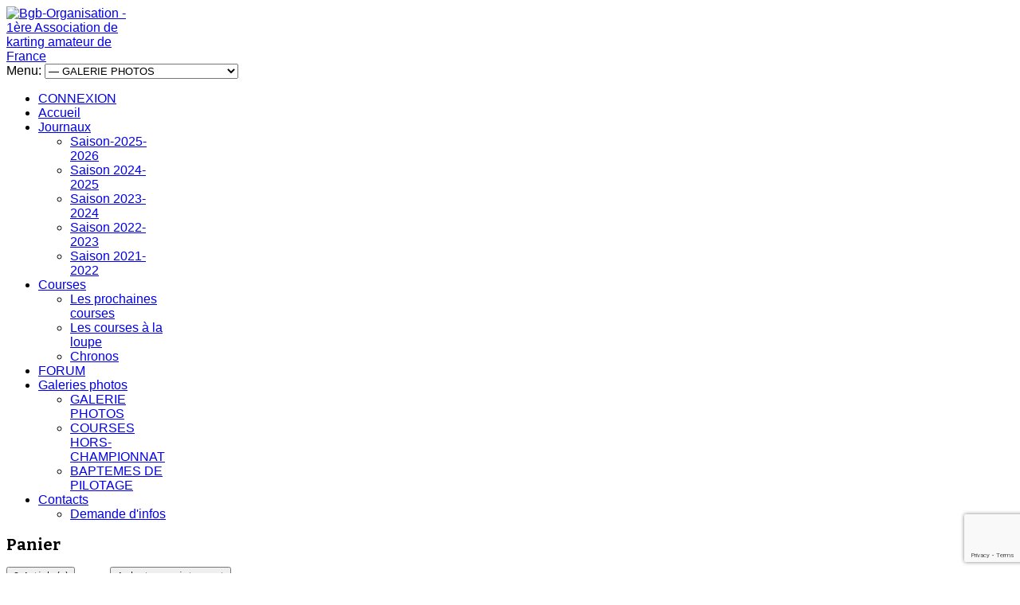

--- FILE ---
content_type: text/html; charset=utf-8
request_url: https://bgb-organisation.org/index.php/galeries-photos/photos-saisons-2004-a-2023/categories/2023-2024
body_size: 9657
content:
<!DOCTYPE html>
<html class="j4" lang="fr-fr" >
<head>
		        	<meta name="viewport" content="width=device-width, initial-scale=1, maximum-scale=2.0">
	    <meta charset="utf-8">
	<meta name="description" content="bgb-organisation - 1ère association Française de Karting Loisir amateur - le championnat karting amateur à la portée de tous en région PACA">
	<meta name="generator" content="Joomla! - Open Source Content Management">
	<title>2023-2024</title>
	<link href="https://bgb-organisation.org/images/Favicon/favicon-96x96.png#joomlaImage://local-images/Favicon/favicon-96x96.png?width=96&height=96" rel="icon" type="image/vnd.microsoft.icon">
<link href="/media/com_eventgallery/dist/eventgallery.css?v=5.5.0&amp;e=1" rel="stylesheet" />
	<link href="/media/com_eventgallery/dist/responsive-fluid.css?v=5.5.0&amp;e=1" rel="stylesheet" />
	<link href="https://bgb-organisation.org/plugins/content/responsive-tables/responsive-tables.css" rel="stylesheet" />
	<link href="https://bgb-organisation.org/templates/gk_game/css/bs-modal.min.css" rel="stylesheet" />
	<link href="https://bgb-organisation.org/templates/gk_game/css/k2.css" rel="stylesheet" />
	<link href="https://bgb-organisation.org/templates/gk_game/css/popovers.css" rel="stylesheet" />
	<link href="https://bgb-organisation.org/templates/gk_game/css/font-awesome.css" rel="stylesheet" />
	<link href="https://bgb-organisation.org/templates/gk_game/css/normalize.css" rel="stylesheet" />
	<link href="https://bgb-organisation.org/templates/gk_game/css/layout.css" rel="stylesheet" />
	<link href="https://bgb-organisation.org/templates/gk_game/css/joomla.css" rel="stylesheet" />
	<link href="https://bgb-organisation.org/templates/gk_game/css/system/system.css" rel="stylesheet" />
	<link href="https://bgb-organisation.org/templates/gk_game/css/easyblog.css" rel="stylesheet" />
	<link href="https://bgb-organisation.org/templates/gk_game/css/template.css" rel="stylesheet" />
	<link href="https://bgb-organisation.org/templates/gk_game/css/menu/menu.css" rel="stylesheet" />
	<link href="https://bgb-organisation.org/templates/gk_game/css/gk.stuff.css" rel="stylesheet" />
	<link href="https://bgb-organisation.org/templates/gk_game/css/style2.css" rel="stylesheet" />
	<link href="https://bgb-organisation.org/templates/gk_game/css/fontawesome5.css" rel="stylesheet" />
	<link href="https://bgb-organisation.org/templates/gk_game/css/compatiblej4.css" rel="stylesheet" />
	<link href="https://bgb-organisation.org/templates/gk_game/css/legacy4.css" rel="stylesheet" />
	<link href="https://bgb-organisation.org/templates/gk_game/css/typography/typography.style2.css" rel="stylesheet" />
	<link href="//fonts.googleapis.com/css?family=Montserrat:400,700" rel="stylesheet" />
	<link href="//fonts.googleapis.com/css?family=Bitter:400,700" rel="stylesheet" />
	<link href="/plugins/system/spcookieconsent/assets/css/style.css" rel="stylesheet" />
	<style>    div#events .item .eg-content,
    .eventgallery-subcategories .wrapper .content,
    .event-thumbnail.img-thumbnail,
    .eventgallery-events-imagelist .event-thumbnail,
    .eventgallery-module .thumbnails .thumbnail,
    .singleimage .thumbnail,
    #bigimageContainer,
    .imagetypeselection .eg-img,
    .lineitem-container .img-thumbnail,
    .eg-plg-img,
    .plg-eventgallery-event .eg-img
     {
      border: 1px solid #eee;
      border-radius: 5px;
      box-shadow: 0 4px 8px rgba(0, 0, 0, .05);
      overflow: hidden;
    }
    
    .thumbnails .event-thumbnail.img-thumbnail,
    .lineitem-container .img-thumbnail,
    .singleimage .thumbnail
     {
      padding: 0;
    }
    
    .thumbnails .event-thumbnail.img-thumbnail,
    .singleimage .thumbnail
     {
      margin: 8px;
    }</style>
	<style>.cloaked_email span:before { content: attr(data-ep-a); } .cloaked_email span:after { content: attr(data-ep-b); } img.cloaked_email { display: inline-block !important; vertical-align: middle; border: 0; }</style>
	<style>.childcontent .gkcol { width: 170px; }</style>
	<style>.box.highlights .gkNspPM-Highlights a {
    color: #000000 !important;
}

.box.highlights .gkNspPM-Highlights li:after {
    top: 20px !important;
}

.box {
    -webkit-box-sizing: border-box;
    -moz-box-sizing: border-box;
    -ms-box-sizing: border-box;
    -o-box-sizing: border-box;
    box-sizing: border-box;
    color: #555;
    line-height: 1.6;
    margin: 0 0 20px;
    padding: 0;
    width: 100%;
}

.gkTabsWrap.vertical .gkTabsNav + .gkTabsContainer {
    margin-top: 0px;
    margin-bottom: 0;
}

.box a {
    text-decoration: none;
    color: #999;
}

/*COURSES H-C*/
div#nsp-nsp-318 {
    background-color: #353738;
border: 1px solid #353738;
}

/*CLASSEMENTS*/
div#nsp-nsp-274 {
    background-color: #838999;
 border: none !important;
}

/*ECURIES*/
div#nsp-nsp-247 {
    background-color: #000000;
    border: none !important;
}

.cb_template .cbCanvasLayout.cbCanvasLayoutMd .cbCanvasLayoutTop {
    min-height: 220px !important;
}

.eventgallery-subcategories .content .data h2 {
    text-overflow: ellipsis;
    overflow: hidden;
    line-height: 1.3em;
    color: #ffffff !important;
font-size: 24px !important;
}

/* pour affichage tableaux responsives */

@media only screen and (min-width: 1024px) {
.avertissement {	
    display:none;
} 
}

/* carrousel écuries */
.no-js .owl-carousel, .owl-carousel.owl-loaded {
    display: block;
    top: 45px;
}

/* SLIDER */

.gkIsWrapper-gk_game figcaption > div {
    float: right;
    margin: 10% 0 0 0;
    width: 80%;
}

.gkIsWrapper-gk_game figcaption h2 {
    color: #ffffff;
    font-size: 72px;
    font-weight: 550;
    letter-spacing: 1px;
    line-height: 102px;
    margin: 0;
    padding: 0;
    text-indent: -12px;
    text-transform: uppercase;
    text-shadow: #16191c 2px 0 10px;
}

.gkIsWrapper-gk_game figcaption p {
    font-size: 36px;
    line-height: 30px;
    font-weight: 400;
    margin: 0;
    text-transform: uppercase;
    text-shadow: #16191c 2px 0 10px;
}

.gkIsWrapper-gk_game .gkProgressBar {
    background: #6699ff !important;
    height: 8px !important;
}

.gkIsWrapper-gk_game .gkProgress {
    background: rgba(0, 0, 0, .25);
    display: block;
    height: 8px !important;
    margin: 15px 0 0 0;
    overflow: hidden;
    width: 100%;
}

/* TITRES TABS ACCUEIL */

h4.nspHeader.tcenter.fnone {
    font-size: 2.4em !important;
}

/*FOOTER*/
#gkFooter > div {
    padding: 0;
    display: none;
}

/*DERNIERES PHOTOS*/

#gkInset {
    margin-top: -35px;
    padding: 18px 18px;
}

/*BOTTOM*/
#gkBottom2, #gkBottom3 {
    font-size: 12px;
    margin: 0px 0 0px 0;
}

/*SOCIAL*/
#gkSocialAPI {
    border: 1px solid #e5e5e5;
    clear: both;
    margin: 24px 0 0;
    padding: 20px 20px 14px;
    display: none;
}

/*LOGO SITE*/
#gkLogo img {
    display: block;
    margin: 0;
    width: 160px;
}

/*POSITION TOP CONTENU*/
#gkBanners {
background: transparent !important;
    display: table;
    padding: 0 !important;
    margin-top: -100px !important;
}

/*
#gkHeader {
    -webkit-box-sizing: border-box;
    -moz-box-sizing: border-box;
    -ms-box-sizing: border-box;
    -o-box-sizing: border-box;
    box-sizing: border-box;
    margin: 58px 0 -200px 0;
}*/

/*TITRES CATEGORIES EVENTGALLERY*/

h2 {
    font-family: 'Bitter', Arial, sans-serif;
    font-size: 20px;
}

--------------------------------------------------------
a.cbTabNavLink.nav-link.active {
    color: #ffffff !important;
}

a.btn.btn-success.btn-sm-block.blogsButton.blogsButtonNew {
    color: #ffffff !important;
}

a.cbTabNavLink.nav-link {
    color: #ffffff !important;
}

.cb_template .form-control-plaintext {
    background-color: transparent;
    border: solid transparent;
    border-width: 1px 0;
    color: #212529;
    display: block;
    font-size: 1rem;
    line-height: 1.5;
    margin-bottom: 0;
    padding: .375rem 0;
    width: 75% !important;
}

@media (min-width: 576px) {
    .cb_template .col-sm-9 {
        flex: 0 0 50% !important;
        max-width: 50% !important;
    }

@media (min-width: 576px) {
    .cb_template .col-sm-3 {
        flex: 0 0 50% !important;
        max-width: 50% !important;
    }

.cbCanvasLayoutBackgroundImage {
    background-image: url(https://www.bgb-organisation.org/images/Headers/canva-inscription.png);
}

h3.header
 {
    line-height: 25px !important;
}</style>
	<style>body,
html,  
body input, 
body select, 
body textarea,
#gkMainMenu,
.gkMenu > ul li div.childcontent li,
#gkBottom2 .box .header,
#gkBottom3 .box .header,
.box.advertisement .header { font-family: Arial, Helvetica, sans-serif; }
</style>
	<style>body button,
button,
.button,
input.button,
span.button,
button.button,
div.button,
input[type="submit"],
input[type="button"],
.pagenav-prev a,
.pagenav-next a,
.readon,
#gkMainbody .itemReadMore,
#gkMainbody .readmore > a,
.button.invert:active,
.button.invert:focus,
.button.invert:hover,
#gkLogo.text,
.box.bigtitle .header,
.box .header,
.gkTabsWrap ol li,
#gkLogin,
.gkMenu > ul li div.childcontent .header,
.gkIsWrapper-gk_game figcaption h2,
.gkIsWrapper-gk_game figcaption p,
.gkNspPM-Highlights + a,
#gkHeader h1,
#gkHeader h2,
.readon,
#article-index h3,
.gkPopupWrap h3 { font-family: 'Montserrat', Arial, sans-serif; }
</style>
	<style>h1,h2,h3,h4,h5,h6,
.result-title,
#gkMenuOverlayHeader,
#gkMenuOverlayContent,
.gkNspPM-Highlights li:before,
.readon,
.calendarCurrentMonth,
.gkBlockTextLeft,
.gkBlockTextRight,
.gkBlockTextCenter { font-family: 'Bitter', Arial, sans-serif; }
</style>
	<style>.blank { font-family: Arial, Helvetica, sans-serif; }
</style>
	<style>@media screen and (max-width: 825px) {
	    	#k2Container .itemsContainer { width: 100%!important; }
	    	.cols-2 .column-1,
	    	.cols-2 .column-2,
	    	.cols-3 .column-1,
	    	.cols-3 .column-2,
	    	.cols-3 .column-3,
	    	.demo-typo-col2,
	    	.demo-typo-col3,
	    	.demo-typo-col4 {width: 100%; }
	    	}</style>
	<style>#gkPageContent { background-image: none!important; }</style>
	<style>#gkContent { background-image: none!important; }</style>
	<style>#gkContent { width: 100%; }
</style>
	<style>#gkContentWrap { width: 100%; }
</style>
	<style>.gkPage { max-width: 1260px; }
</style>
	<style>#menu300039 > div,
#menu300039 > div > .childcontent-inner { width: 170px; }
</style>
	<style>#menu300023 > div,
#menu300023 > div > .childcontent-inner { width: 170px; }
</style>
	<style>#menu300007 > div,
#menu300007 > div > .childcontent-inner { width: 170px; }
</style>
	<style>#menu300033 > div,
#menu300033 > div > .childcontent-inner { width: 170px; }
</style>
	<style>#sp-cookie-consent {background-color: #6699ff; color: #030303; }#sp-cookie-consent a, #sp-cookie-consent a:hover, #sp-cookie-consent a:focus, #sp-cookie-consent a:active {color: #f5f5f5; }#sp-cookie-consent .sp-cookie-allow {background-color: #ffffff; color: #333333;}#sp-cookie-consent .sp-cookie-allow:hover, #sp-cookie-consent .sp-cookie-allow:active, #sp-cookie-consent .sp-cookie-allow:focus {color: #333333;}</style>
<script type="application/json" class="joomla-script-options new">{"system.paths":{"root":"","rootFull":"https:\/\/bgb-organisation.org\/","base":"","baseFull":"https:\/\/bgb-organisation.org\/"},"csrf.token":"a17fa80c011fd014d9bbbb9bc46ebf77","joomla.jtext":{"JLIB_FORM_CONTAINS_INVALID_FIELDS":"Le formulaire ne peut pas \u00eatre soumis, car certaines donn\u00e9es requises ne sont pas compl\u00e9t\u00e9es. <br>Veuillez corriger les champs indiqu\u00e9s puis essayez \u00e0 nouveau.","JLIB_FORM_FIELD_REQUIRED_VALUE":"Veuillez compl\u00e9ter ce champ","JLIB_FORM_FIELD_REQUIRED_CHECK":"Une des options doit \u00eatre s\u00e9lectionn\u00e9e","JLIB_FORM_FIELD_INVALID_VALUE":"Cette valeur n'est pas valide"}}</script>
	<script src="/media/system/js/core.min.js?37ffe4186289eba9c5df81bea44080aff77b9684"></script>
	<script src="/media/vendor/bootstrap/js/bootstrap-es5.min.js?5.3.2" nomodule defer></script>
	<script src="/media/system/js/fields/validate.min.js?16f3d8b4bad90666d11636743950e1c4fade735f" defer></script>
	<script src="/media/vendor/jquery/js/jquery.min.js?3.7.1"></script>
	<script src="/media/legacy/js/jquery-noconflict.min.js?647005fc12b79b3ca2bb30c059899d5994e3e34d"></script>
	<script src="/media/vendor/bootstrap/js/alert.min.js?5.3.2" type="module"></script>
	<script src="/media/vendor/bootstrap/js/button.min.js?5.3.2" type="module"></script>
	<script src="/media/vendor/bootstrap/js/carousel.min.js?5.3.2" type="module"></script>
	<script src="/media/vendor/bootstrap/js/collapse.min.js?5.3.2" type="module"></script>
	<script src="/media/vendor/bootstrap/js/dropdown.min.js?5.3.2" type="module"></script>
	<script src="/media/vendor/bootstrap/js/modal.min.js?5.3.2" type="module"></script>
	<script src="/media/vendor/bootstrap/js/offcanvas.min.js?5.3.2" type="module"></script>
	<script src="/media/vendor/bootstrap/js/popover.min.js?5.3.2" type="module"></script>
	<script src="/media/vendor/bootstrap/js/scrollspy.min.js?5.3.2" type="module"></script>
	<script src="/media/vendor/bootstrap/js/tab.min.js?5.3.2" type="module"></script>
	<script src="/media/vendor/bootstrap/js/toast.min.js?5.3.2" type="module"></script>
	<script src="/media/com_eventgallery/dist/eventgallery.js?v=5.5.0&amp;e=1"></script>
	<script src="https://bgb-organisation.org/templates/gk_game/js/gk.scripts.js"></script>
	<script src="https://bgb-organisation.org/templates/gk_game/js/gk.menu.js"></script>
	<script src="https://bgb-organisation.org/templates/gk_game/js/fitvids.jquery.js"></script>
	<script src="/plugins/system/spcookieconsent/assets/js/script.js"></script>
	<script src="https://www.google.com/recaptcha/api.js?render=6LcRJtgqAAAAALzwH9FHMI663cAD71iIqvLlu_LH"></script>
	<script>window.RegularLabs=window.RegularLabs||{};window.RegularLabs.EmailProtector=window.RegularLabs.EmailProtector||{unCloak:function(e,g){document.querySelectorAll("."+e).forEach(function(a){var f="",c="";a.className=a.className.replace(" "+e,"");a.querySelectorAll("span").forEach(function(d){for(name in d.dataset)0===name.indexOf("epA")&&(f+=d.dataset[name]),0===name.indexOf("epB")&&(c=d.dataset[name]+c)});if(c){var b=a.nextElementSibling;b&&"script"===b.tagName.toLowerCase()&&b.parentNode.removeChild(b);b=f+c;g?(a.parentNode.href="mailto:"+b,a.parentNode.removeChild(a)):a.innerHTML=b}})}};</script>
	<script>window.EventGalleryLightboxConfiguration={"navigationFadeDelay":0,"slideshowSpeed":3000,"doUseSlideshow":false,"doUseAutoplay":false,"doTrackImageHits":true,"trackImageHitsUrl":"\/api\/index.php\/v1\/eventgallery\/imagehitcounter","KEY_CLOSE":"Fermer","KEY_SHARE":"Partager","KEY_DOWNLOAD":"COM_EVENTGALLERY_LIGHTBOX_DOWNLOAD","KEY_BUY":"Acheter","KEY_ZOOM":"Zoomer","KEY_PREVIOUS":"Photo pr\u00e9c\u00e9dente","KEY_NEXT":"Photo suivante","KEY_FULLSCREEN":"COM_EVENTGALLERY_LIGHTBOX_FULLSCREEN","KEY_PLAYSLIDESHOW":"COM_EVENTGALLERY_LIGHTBOX_PLAYSLIDESHOW","KEY_PAUSESLIDESHOW":"COM_EVENTGALLERY_LIGHTBOX_PAUSESLIDESHOW"};</script>
	<script>window.EventGalleryCartConfiguration={"add2cartdialogurl":"\/index.php\/galeries-photos\/photos-saisons-2004-a-2023\/singleimage?layout=imagesetselection&format=raw","removeUrl":"\/index.php\/galeries-photos\/photos-saisons-2004-a-2023\/rest?task=removefromcart&format=raw","add2cartUrl":"\/index.php\/galeries-photos\/photos-saisons-2004-a-2023\/rest?task=add2cart&format=raw","getCartUrl":"\/index.php\/galeries-photos\/photos-saisons-2004-a-2023\/rest?task=getCart&format=raw","removeLinkTitle":"COM_EVENTGALLERY_CART_ITEM_REMOVE","removeAllItemsWarning":"Etes-vous s\u00fbr de vouloir supprimer tous les articles de votre panier ?"};</script>
	<script>window.EventGalleryGooglePhotosConfiguration={"albumUrl":"\/index.php\/galeries-photos\/photos-saisons-2004-a-2023\/googlephotosapi?task=getAlbum&format=raw","albumsUrl":"\/index.php\/galeries-photos\/photos-saisons-2004-a-2023\/googlephotosapi?task=getAlbums&format=raw"};</script>
	<script>
 $GKMenu = { height:true, width:true, duration: 250 };</script>
	<script>
$GK_TMPL_URL = "https://bgb-organisation.org/templates/gk_game";
</script>
	<script>
$GK_URL = "https://bgb-organisation.org/";
</script>
	<script>if (typeof window.grecaptcha !== 'undefined') { grecaptcha.ready(function() { grecaptcha.execute("6LcRJtgqAAAAALzwH9FHMI663cAD71iIqvLlu_LH", {action:'homepage'});}); }</script>
	<link rel="apple-touch-icon" href="https://bgb-organisation.org/images/Favicon/apple-icon-57x57.png#joomlaImage://local-images/Favicon/apple-icon-57x57.png?width=57&height=57">
	<link rel="apple-touch-icon-precomposed" href="https://bgb-organisation.org/images/Favicon/apple-icon-57x57.png#joomlaImage://local-images/Favicon/apple-icon-57x57.png?width=57&height=57">

    <link rel="stylesheet" href="https://bgb-organisation.org/templates/gk_game/css/small.desktop.css" media="(max-width: 1260px)" />
<link rel="stylesheet" href="https://bgb-organisation.org/templates/gk_game/css/tablet.css" media="(max-width: 1100px)" />
<link rel="stylesheet" href="https://bgb-organisation.org/templates/gk_game/css/small.tablet.css" media="(max-width: 760px)" />
<link rel="stylesheet" href="https://bgb-organisation.org/templates/gk_game/css/mobile.css" media="(max-width: 600px)" />
<link rel="stylesheet" href="https://bgb-organisation.org/templates/gk_game/css/override.css" />

<!--[if IE 9]>
<link rel="stylesheet" href="https://bgb-organisation.org/templates/gk_game/css/ie/ie9.css" type="text/css" />
<![endif]-->

<!--[if IE 8]>
<link rel="stylesheet" href="https://bgb-organisation.org/templates/gk_game/css/ie/ie8.css" type="text/css" />
<![endif]-->

<!--[if lte IE 7]>
<link rel="stylesheet" href="https://bgb-organisation.org/templates/gk_game/css/ie/ie7.css" type="text/css" />
<![endif]-->

<!--[if lte IE 9]>
<script type="text/javascript" src="https://bgb-organisation.org/templates/gk_game/js/ie.js"></script>
<![endif]-->

<!--[if (gte IE 6)&(lte IE 8)]>
<script type="text/javascript" src="https://bgb-organisation.org/templates/gk_game/js/respond.js"></script>
<script type="text/javascript" src="http://html5shim.googlecode.com/svn/trunk/html5.js"></script>
<![endif]-->

	 </head>
<body data-tablet-width="1100" data-tablet-small-width="760" data-mobile-width="600" data-smoothscroll="1">
		
	<div id="gkPreloader"></div>
	<div id="gkTopBar" data-menu-type="classic">
		
		<div class="gkPage" id="gkHeaderNav">
		    
          <a href="https://bgb-organisation.org/" id="gkLogo">
        <img src="https://bgb-organisation.org/images/stories/Logo-BGB-2022.png" alt="Bgb-Organisation - 1ère Association de karting amateur de France" />
     </a>
     
						<div id="gkMobileMenu" class="gkPage"> <i id="mobile-menu-toggler" class="fa fa-bars"></i>
			   <label for="mobileMenu">Menu: </label>
			   <select name="mobileMenu" id="mobileMenu" onChange="window.location.href=this.value;" class="chzn-done">
			       <option  value="/index.php/log-in">CONNEXION</option><option  value="https://bgb-organisation.org/">Accueil</option><option  value="#">Journaux</option><option  value="/index.php/journaux-bgb-organisation/ayreon/category/100-journaux-2025-2026">&mdash; Saison-2025-2026</option><option  value="/index.php/journaux-bgb-organisation/saison-2024-2025/category/98-saison-2024-2025">&mdash; Saison 2024-2025</option><option  value="/index.php/journaux-bgb-organisation/saison-2023-2024/category/96-saison-2023-2024">&mdash; Saison 2023-2024</option><option  value="/index.php/journaux-bgb-organisation/saison-2022-2023/category/93-saison-2022-2023">&mdash; Saison 2022-2023</option><option  value="/index.php/journaux-bgb-organisation/saison-2021-2022/category/86-saison-2021-2022">&mdash; Saison 2021-2022</option><option  value="#">Courses</option><option  value="/index.php/courses-bgb-organisation/les-prochaines-courses">&mdash; Les prochaines courses</option><option  value="/index.php/courses-bgb-organisation/les-courses-a-la-loupe">&mdash; Les courses à la loupe</option><option  value="/index.php/courses-bgb-organisation/chronos/category/99-chronos-2025-2026">&mdash; Chronos</option><option  value="/index.php/le-forum-bgb?view=home&amp;defaultmenu=303040">FORUM</option><option  value="#">Galeries photos</option><option selected="selected"  value="/index.php/galeries-photos/photos-saisons-2004-a-2023">&mdash; GALERIE PHOTOS</option><option  value="/index.php/galeries-photos/courses-hors-championnat">&mdash; COURSES HORS-CHAMPIONNAT</option><option  value="/index.php/galeries-photos/baptemes-de-pilotage">&mdash; BAPTEMES DE PILOTAGE</option><option  value="#">Contacts</option><option  value="/index.php/contact/demande-d-infos">&mdash; Demande d'infos</option>			   </select>
			</div>
			
		     
		     		     <div id="gkMainMenu" class="gkPage gkMenuClassic">
		             <nav id="gkExtraMenu" class="gkMenu">
<ul class="gkmenu level0"><li  class="first"><a href="/index.php/log-in"  class=" first" id="menu301052"  >CONNEXION</a></li><li ><a href="https://bgb-organisation.org/"  id="menu300001"  >Accueil</a></li><li  class="haschild"><a href="#"  class=" haschild" id="menu300039"  >Journaux</a><div class="childcontent">
<div class="childcontent-inner">
<div class="gkcol gkcol  first"><ul class="gkmenu level1"><li  class="first"><a href="/index.php/journaux-bgb-organisation/ayreon/category/100-journaux-2025-2026"  class=" first" id="menu303760"  >Saison-2025-2026</a></li><li ><a href="/index.php/journaux-bgb-organisation/saison-2024-2025/category/98-saison-2024-2025"  id="menu303512"  >Saison 2024-2025</a></li><li ><a href="/index.php/journaux-bgb-organisation/saison-2023-2024/category/96-saison-2023-2024"  id="menu303203"  >Saison 2023-2024</a></li><li ><a href="/index.php/journaux-bgb-organisation/saison-2022-2023/category/93-saison-2022-2023"  id="menu302749"  >Saison 2022-2023</a></li><li  class="last"><a href="/index.php/journaux-bgb-organisation/saison-2021-2022/category/86-saison-2021-2022"  class=" last" id="menu302393"  >Saison 2021-2022</a></li></ul></div>
</div>
</div></li><li  class="haschild"><a href="#"  class=" haschild" id="menu300023"  >Courses</a><div class="childcontent">
<div class="childcontent-inner">
<div class="gkcol gkcol  first"><ul class="gkmenu level1"><li  class="first"><a href="/index.php/courses-bgb-organisation/les-prochaines-courses"  class=" first" id="menu303079"  >Les prochaines courses</a></li><li ><a href="/index.php/courses-bgb-organisation/les-courses-a-la-loupe"  id="menu300031"  >Les courses à la loupe</a></li><li  class="last"><a href="/index.php/courses-bgb-organisation/chronos/category/99-chronos-2025-2026"  class=" last" id="menu300035"  >Chronos</a></li></ul></div>
</div>
</div></li><li ><a href="/index.php/le-forum-bgb?view=home&amp;defaultmenu=303040"  id="menu303049"  >FORUM</a></li><li  class="haschild active"><a href="#"  class=" haschild active" id="menu300007"  >Galeries photos</a><div class="childcontent">
<div class="childcontent-inner">
<div class="gkcol gkcol  first"><ul class="gkmenu level1"><li  class="first active"><a href="/index.php/galeries-photos/photos-saisons-2004-a-2023"  class=" first active" id="menu301183"  >GALERIE PHOTOS</a></li><li ><a href="/index.php/galeries-photos/courses-hors-championnat"  id="menu301181"  >COURSES HORS-CHAMPIONNAT</a></li><li  class="last"><a href="/index.php/galeries-photos/baptemes-de-pilotage"  class=" last" id="menu301182"  >BAPTEMES DE PILOTAGE</a></li></ul></div>
</div>
</div></li><li  class="last haschild"><a href="#"  class=" last haschild" id="menu300033"  >Contacts</a><div class="childcontent">
<div class="childcontent-inner">
<div class="gkcol gkcol  first"><ul class="gkmenu level1"><li  class="first"><a href="/index.php/contact/demande-d-infos"  class=" first" id="menu301812"  >Demande d'infos</a></li></ul></div>
</div>
</div></li></ul>
</nav>		     </div>
		     		</div>
	</div>

	<div id="gkBg">
		
	    
		<div id="gkPageContent" class="gkPage">
			
			
	    	<div	    		    	>
		    	<section id="gkContent">
					<div id="gkContentWrap">
						
						
						
						
						<section id="gkMainbody">
															<div class="eventgallery-minicart-container">

            <div class="eventgallery-minicart eventgallery-minicart-internal well">

                <h2>Panier</h2>

                <div class="cart-items-container">
                    <div class="cart-items"></div>
                </div>

                <div class="cart-summary btn-group">


                    <button title="COM_EVENTGALLERY_CART_ITEMS_DESCRIPTION" class="btn"><span class="itemscount">0</span> Article(s)                    </button>
                    <button title="COM_EVENTGALLERY_CART_ITEMS_TOGGLE_DOWN" class="btn toggle-down"><i class="egfa egfa-chevron-down"></i></button>
                    <button title="COM_EVENTGALLERY_CART_ITEMS_TOGGLE_UP" class="btn toggle-up"><i class="egfa egfa-chevron-up"></i></button>
                    <button title="COM_EVENTGALLERY_CART_BUTTON_CART_DESCRIPTION" onclick="document.location.href='/index.php/galeries-photos/photos-saisons-2004-a-2023/cart'" class="btn  btn-primary"><i class="egfa egfa-shopping-cart"></i> Acheter maintenant</button>


                </div>

            </div>
        </div>
    


    <div class="page-header">
        <h1> GALERIE PHOTOS </h1>
    </div>


    <h1 class="eventgallery-category-headline">2023-2024</h1>
    <p class="eventgallery-category-content"></p>

    

<div id="events">

    <div class="eventgallery-events-gridlist" >
                                
<div class="item-container item-container-big" data-eg-link="/index.php/galeries-photos/photos-saisons-2004-a-2023/event/2023-2024/challenge-fred-guillou-2024">
	<div class="item item_first">
        <div class="eg-content">
            <div class="data">
                                <div class="title">CHALLENGE FRED GUILLOU 2024 - GRIMAUD</div>
                                <div class="imagecount">Images: 171</div>                <div class="eventhits">Hits: 1068</div>            </div>

            <div class="images event-thumbnails">
                
                
                    <div class="event-thumbnail">
                        <a href="/index.php/galeries-photos/photos-saisons-2004-a-2023/event/2023-2024/challenge-fred-guillou-2024">
                                                            <img data-width="1600" data-height="1067" data-src="https://bgb-organisation.org/components/com_eventgallery/helpers/image.php?&amp;width=160&amp;folder=challenge-fred-guillou-2024&amp;file=Challenge_Fred-GUILLOU-Grimaud-19Mai2024-003.jpg" src="https://bgb-organisation.org/components/com_eventgallery/helpers/image.php?&amp;width=1600&amp;folder=challenge-fred-guillou-2024&amp;file=Challenge_Fred-GUILLOU-Grimaud-19Mai2024-003.jpg" class="eventgallery-lazyme eventgallery-lazyload-unloaded  eg-img" loading="lazy" height="500" width="500"srcset="https://bgb-organisation.org/media/com_eventgallery/frontend/images/blank.gif" style="width: 50px; height: 50px; " alt="CHALLENGE FRED GUILLOU 2024 - GRIMAUD" />                                                    </a>
                    </div>
                                <div style="clear:both"></div>
            </div>
        </div>
	</div>
</div>
                                
<div class="item-container item-container-big" data-eg-link="/index.php/galeries-photos/photos-saisons-2004-a-2023/event/2023-2024/Brignoles-Mars-2024">
	<div class="item item_first">
        <div class="eg-content">
            <div class="data">
                                <div class="title">Course de Brignoles le 24 Mars 2024</div>
                                <div class="imagecount">Images: 208</div>                <div class="eventhits">Hits: 501</div>            </div>

            <div class="images event-thumbnails">
                
                
                    <div class="event-thumbnail">
                        <a href="/index.php/galeries-photos/photos-saisons-2004-a-2023/event/2023-2024/Brignoles-Mars-2024">
                                                            <img data-width="1067" data-height="1600" data-src="https://bgb-organisation.org/components/com_eventgallery/helpers/image.php?&amp;width=160&amp;folder=Brignoles-Mars-2024&amp;file=BGB-Brignoles-le-24-Mars-2024-001.jpg" src="https://bgb-organisation.org/components/com_eventgallery/helpers/image.php?&amp;width=1600&amp;folder=Brignoles-Mars-2024&amp;file=BGB-Brignoles-le-24-Mars-2024-001.jpg" class="eventgallery-lazyme eventgallery-lazyload-unloaded  eg-img" loading="lazy" height="500" width="500"srcset="https://bgb-organisation.org/media/com_eventgallery/frontend/images/blank.gif" style="width: 50px; height: 50px; " alt="Course de Brignoles le 24 Mars 2024" />                                                    </a>
                    </div>
                                <div style="clear:both"></div>
            </div>
        </div>
	</div>
</div>
                                
<div class="item-container item-container-big" data-eg-link="/index.php/galeries-photos/photos-saisons-2004-a-2023/event/2023-2024/brignoles-janvier-2024">
	<div class="item item_first">
        <div class="eg-content">
            <div class="data">
                                <div class="title">Course de Brignoles le 21 janvier 2024</div>
                                <div class="imagecount">Images: 212</div>                <div class="eventhits">Hits: 737</div>            </div>

            <div class="images event-thumbnails">
                
                
                    <div class="event-thumbnail">
                        <a href="/index.php/galeries-photos/photos-saisons-2004-a-2023/event/2023-2024/brignoles-janvier-2024">
                                                            <img data-width="1600" data-height="1067" data-src="https://bgb-organisation.org/components/com_eventgallery/helpers/image.php?&amp;width=160&amp;folder=brignoles-janvier-2024&amp;file=BGB-Brignoles-le-21-Janvier-2024-001.jpg" src="https://bgb-organisation.org/components/com_eventgallery/helpers/image.php?&amp;width=1600&amp;folder=brignoles-janvier-2024&amp;file=BGB-Brignoles-le-21-Janvier-2024-001.jpg" class="eventgallery-lazyme eventgallery-lazyload-unloaded  eg-img" loading="lazy" height="500" width="500"srcset="https://bgb-organisation.org/media/com_eventgallery/frontend/images/blank.gif" style="width: 50px; height: 50px; " alt="Course de Brignoles le 21 janvier 2024" />                                                    </a>
                    </div>
                                <div style="clear:both"></div>
            </div>
        </div>
	</div>
</div>
                                
<div class="item-container item-container-big" data-eg-link="/index.php/galeries-photos/photos-saisons-2004-a-2023/event/2023-2024/hyeres-12novembre-2023">
	<div class="item item_first">
        <div class="eg-content">
            <div class="data">
                                <div class="title">Course de Hyères le 12 Novembre 2023</div>
                                <div class="imagecount">Images: 227</div>                <div class="eventhits">Hits: 557</div>            </div>

            <div class="images event-thumbnails">
                
                
                    <div class="event-thumbnail">
                        <a href="/index.php/galeries-photos/photos-saisons-2004-a-2023/event/2023-2024/hyeres-12novembre-2023">
                                                            <img data-width="1067" data-height="1600" data-src="https://bgb-organisation.org/components/com_eventgallery/helpers/image.php?&amp;width=160&amp;folder=hyeres-12novembre-2023&amp;file=BGB-Hyeres-le-12-Novembre-2023-001.jpg" src="https://bgb-organisation.org/components/com_eventgallery/helpers/image.php?&amp;width=1600&amp;folder=hyeres-12novembre-2023&amp;file=BGB-Hyeres-le-12-Novembre-2023-001.jpg" class="eventgallery-lazyme eventgallery-lazyload-unloaded  eg-img" loading="lazy" height="500" width="500"srcset="https://bgb-organisation.org/media/com_eventgallery/frontend/images/blank.gif" style="width: 50px; height: 50px; " alt="Course de Hy&egrave;res le 12 Novembre 2023" />                                                    </a>
                    </div>
                                <div style="clear:both"></div>
            </div>
        </div>
	</div>
</div>
                                
<div class="item-container item-container-big" data-eg-link="/index.php/galeries-photos/photos-saisons-2004-a-2023/event/2023-2024/GrimaudOctobre2023">
	<div class="item item_first">
        <div class="eg-content">
            <div class="data">
                                <div class="title">Course de Grimaud le 15 octobre 2023</div>
                                <div class="imagecount">Images: 232</div>                <div class="eventhits">Hits: 970</div>            </div>

            <div class="images event-thumbnails">
                
                
                    <div class="event-thumbnail">
                        <a href="/index.php/galeries-photos/photos-saisons-2004-a-2023/event/2023-2024/GrimaudOctobre2023">
                                                            <img data-width="1600" data-height="1067" data-src="https://bgb-organisation.org/components/com_eventgallery/helpers/image.php?&amp;width=160&amp;folder=GrimaudOctobre2023&amp;file=BGB-Grimaud-le-15-Octobre-2023-001.jpg" src="https://bgb-organisation.org/components/com_eventgallery/helpers/image.php?&amp;width=1600&amp;folder=GrimaudOctobre2023&amp;file=BGB-Grimaud-le-15-Octobre-2023-001.jpg" class="eventgallery-lazyme eventgallery-lazyload-unloaded  eg-img" loading="lazy" height="500" width="500"srcset="https://bgb-organisation.org/media/com_eventgallery/frontend/images/blank.gif" style="width: 50px; height: 50px; " alt="Course de Grimaud le 15 octobre 2023" />                                                    </a>
                    </div>
                                <div style="clear:both"></div>
            </div>
        </div>
	</div>
</div>
                                
<div class="item-container item-container-big" data-eg-link="/index.php/galeries-photos/photos-saisons-2004-a-2023/event/2023-2024/LeLuc24092023">
	<div class="item item_first">
        <div class="eg-content">
            <div class="data">
                                <div class="title">Course du Luc le 24 Septembre 2023</div>
                                <div class="imagecount">Images: 275</div>                <div class="eventhits">Hits: 527</div>            </div>

            <div class="images event-thumbnails">
                
                
                    <div class="event-thumbnail">
                        <a href="/index.php/galeries-photos/photos-saisons-2004-a-2023/event/2023-2024/LeLuc24092023">
                                                            <img data-width="1600" data-height="1067" data-src="https://bgb-organisation.org/components/com_eventgallery/helpers/image.php?&amp;width=160&amp;folder=LeLuc24092023&amp;file=BGB-Le-Luc-24-Septembre-2023-001.jpg" src="https://bgb-organisation.org/components/com_eventgallery/helpers/image.php?&amp;width=1600&amp;folder=LeLuc24092023&amp;file=BGB-Le-Luc-24-Septembre-2023-001.jpg" class="eventgallery-lazyme eventgallery-lazyload-unloaded  eg-img" loading="lazy" height="500" width="500"srcset="https://bgb-organisation.org/media/com_eventgallery/frontend/images/blank.gif" style="width: 50px; height: 50px; " alt="Course du Luc le 24 Septembre 2023" />                                                    </a>
                    </div>
                                <div style="clear:both"></div>
            </div>
        </div>
	</div>
</div>
        
        <div style="clear:both"></div>
    </div>

    <form method="post" name="adminForm">
    <div class="com-content-category__navigation w-100">

        <p class="com-content-category__counter counter float-right pt-3 pr-2">
                    </p>

        <div class="com-content-category__pagination">
                    </div>
    </div>
</form>

</div>
													</section>

											</div>

							    	</section>

		    				</div>
		</div>

		    </div>

    
        <section id="gkBottom3">
    	<div class="gkCols6 gkPage">
    		<div class="box  gkmod-1"><div class="content">

<div class="custom "  >

	<hr />
<p><span style="font-size: 11px;"><img style="float: left;" src="/images/stories/Logo-BGB-2022-mini.png" alt="Logo BGB 2022 mini" width="110" height="85" /></span><span style="color: grey; font-size: 11px;"><span style="font-size: 11px;"> ©2005/2024 - Réalisation / maintenance par </span><a href="http://www.as-com.org/" target="_blank" rel="noopener noreferrer"><span style="font-size: 11px;">Ayreon-Seven Communication</span></a> - Site version = 4 [(r)E-naissance] 2017 - MàJ Majeure (système) : août 2023<br />                                   Siège social : Maison des Associations - 1 av. des Broussailles - 06400 CANNES<br />                                   Adresse postale : 129 chemin de Las Ayas - 06390 Contes</span><span style="color: grey; font-size: 10px;"><a href="http://www.ffsa.org/membre/annuaire/annuaire.php" target="_blank" rel="noopener noreferrer"><br /></a></span></p>	
</div>
</div></div>
    	</div>
    </section>
    
    
    
<footer id="gkFooter">
     <div class="gkPage">
                                        <p id="gkCopyrights">
               Joomla Templates designed by GavickPro
          </p>
                                             </div>
</footer>
   	

<!-- +1 button -->

<!-- twitter -->


<!-- Pinterest script -->
   	

<div id="gkPopupOverlay"></div>
	

	<script>
	jQuery(document).ready(function(){
   		// Target your .container, .wrapper, .post, etc.
   		jQuery("body").fitVids();
	});
	</script>
<div id="sp-cookie-consent" class="position-bottom"><div><div class="sp-cookie-consent-content">Notre site utilise des cookies pour réaliser des statistiques de visites, partager des contenus sur les réseaux sociaux et améliorer votre expérience. En refusant les cookies, certains services seront amenés à ne pas fonctionner correctement. Nous conservons votre choix pendant 30 jours. <a href="https://www.bgb-organisation.org/index.php/mentions">En savoir plus</a></div><div class="sp-cookie-consent-action"><a class="sp-cookie-close sp-cookie-allow" href="#">J'accepte</a></div></div></div></body>
</html>

--- FILE ---
content_type: text/html; charset=utf-8
request_url: https://www.google.com/recaptcha/api2/anchor?ar=1&k=6LcRJtgqAAAAALzwH9FHMI663cAD71iIqvLlu_LH&co=aHR0cHM6Ly9iZ2Itb3JnYW5pc2F0aW9uLm9yZzo0NDM.&hl=en&v=N67nZn4AqZkNcbeMu4prBgzg&size=invisible&anchor-ms=20000&execute-ms=30000&cb=wn7a7b500i54
body_size: 48710
content:
<!DOCTYPE HTML><html dir="ltr" lang="en"><head><meta http-equiv="Content-Type" content="text/html; charset=UTF-8">
<meta http-equiv="X-UA-Compatible" content="IE=edge">
<title>reCAPTCHA</title>
<style type="text/css">
/* cyrillic-ext */
@font-face {
  font-family: 'Roboto';
  font-style: normal;
  font-weight: 400;
  font-stretch: 100%;
  src: url(//fonts.gstatic.com/s/roboto/v48/KFO7CnqEu92Fr1ME7kSn66aGLdTylUAMa3GUBHMdazTgWw.woff2) format('woff2');
  unicode-range: U+0460-052F, U+1C80-1C8A, U+20B4, U+2DE0-2DFF, U+A640-A69F, U+FE2E-FE2F;
}
/* cyrillic */
@font-face {
  font-family: 'Roboto';
  font-style: normal;
  font-weight: 400;
  font-stretch: 100%;
  src: url(//fonts.gstatic.com/s/roboto/v48/KFO7CnqEu92Fr1ME7kSn66aGLdTylUAMa3iUBHMdazTgWw.woff2) format('woff2');
  unicode-range: U+0301, U+0400-045F, U+0490-0491, U+04B0-04B1, U+2116;
}
/* greek-ext */
@font-face {
  font-family: 'Roboto';
  font-style: normal;
  font-weight: 400;
  font-stretch: 100%;
  src: url(//fonts.gstatic.com/s/roboto/v48/KFO7CnqEu92Fr1ME7kSn66aGLdTylUAMa3CUBHMdazTgWw.woff2) format('woff2');
  unicode-range: U+1F00-1FFF;
}
/* greek */
@font-face {
  font-family: 'Roboto';
  font-style: normal;
  font-weight: 400;
  font-stretch: 100%;
  src: url(//fonts.gstatic.com/s/roboto/v48/KFO7CnqEu92Fr1ME7kSn66aGLdTylUAMa3-UBHMdazTgWw.woff2) format('woff2');
  unicode-range: U+0370-0377, U+037A-037F, U+0384-038A, U+038C, U+038E-03A1, U+03A3-03FF;
}
/* math */
@font-face {
  font-family: 'Roboto';
  font-style: normal;
  font-weight: 400;
  font-stretch: 100%;
  src: url(//fonts.gstatic.com/s/roboto/v48/KFO7CnqEu92Fr1ME7kSn66aGLdTylUAMawCUBHMdazTgWw.woff2) format('woff2');
  unicode-range: U+0302-0303, U+0305, U+0307-0308, U+0310, U+0312, U+0315, U+031A, U+0326-0327, U+032C, U+032F-0330, U+0332-0333, U+0338, U+033A, U+0346, U+034D, U+0391-03A1, U+03A3-03A9, U+03B1-03C9, U+03D1, U+03D5-03D6, U+03F0-03F1, U+03F4-03F5, U+2016-2017, U+2034-2038, U+203C, U+2040, U+2043, U+2047, U+2050, U+2057, U+205F, U+2070-2071, U+2074-208E, U+2090-209C, U+20D0-20DC, U+20E1, U+20E5-20EF, U+2100-2112, U+2114-2115, U+2117-2121, U+2123-214F, U+2190, U+2192, U+2194-21AE, U+21B0-21E5, U+21F1-21F2, U+21F4-2211, U+2213-2214, U+2216-22FF, U+2308-230B, U+2310, U+2319, U+231C-2321, U+2336-237A, U+237C, U+2395, U+239B-23B7, U+23D0, U+23DC-23E1, U+2474-2475, U+25AF, U+25B3, U+25B7, U+25BD, U+25C1, U+25CA, U+25CC, U+25FB, U+266D-266F, U+27C0-27FF, U+2900-2AFF, U+2B0E-2B11, U+2B30-2B4C, U+2BFE, U+3030, U+FF5B, U+FF5D, U+1D400-1D7FF, U+1EE00-1EEFF;
}
/* symbols */
@font-face {
  font-family: 'Roboto';
  font-style: normal;
  font-weight: 400;
  font-stretch: 100%;
  src: url(//fonts.gstatic.com/s/roboto/v48/KFO7CnqEu92Fr1ME7kSn66aGLdTylUAMaxKUBHMdazTgWw.woff2) format('woff2');
  unicode-range: U+0001-000C, U+000E-001F, U+007F-009F, U+20DD-20E0, U+20E2-20E4, U+2150-218F, U+2190, U+2192, U+2194-2199, U+21AF, U+21E6-21F0, U+21F3, U+2218-2219, U+2299, U+22C4-22C6, U+2300-243F, U+2440-244A, U+2460-24FF, U+25A0-27BF, U+2800-28FF, U+2921-2922, U+2981, U+29BF, U+29EB, U+2B00-2BFF, U+4DC0-4DFF, U+FFF9-FFFB, U+10140-1018E, U+10190-1019C, U+101A0, U+101D0-101FD, U+102E0-102FB, U+10E60-10E7E, U+1D2C0-1D2D3, U+1D2E0-1D37F, U+1F000-1F0FF, U+1F100-1F1AD, U+1F1E6-1F1FF, U+1F30D-1F30F, U+1F315, U+1F31C, U+1F31E, U+1F320-1F32C, U+1F336, U+1F378, U+1F37D, U+1F382, U+1F393-1F39F, U+1F3A7-1F3A8, U+1F3AC-1F3AF, U+1F3C2, U+1F3C4-1F3C6, U+1F3CA-1F3CE, U+1F3D4-1F3E0, U+1F3ED, U+1F3F1-1F3F3, U+1F3F5-1F3F7, U+1F408, U+1F415, U+1F41F, U+1F426, U+1F43F, U+1F441-1F442, U+1F444, U+1F446-1F449, U+1F44C-1F44E, U+1F453, U+1F46A, U+1F47D, U+1F4A3, U+1F4B0, U+1F4B3, U+1F4B9, U+1F4BB, U+1F4BF, U+1F4C8-1F4CB, U+1F4D6, U+1F4DA, U+1F4DF, U+1F4E3-1F4E6, U+1F4EA-1F4ED, U+1F4F7, U+1F4F9-1F4FB, U+1F4FD-1F4FE, U+1F503, U+1F507-1F50B, U+1F50D, U+1F512-1F513, U+1F53E-1F54A, U+1F54F-1F5FA, U+1F610, U+1F650-1F67F, U+1F687, U+1F68D, U+1F691, U+1F694, U+1F698, U+1F6AD, U+1F6B2, U+1F6B9-1F6BA, U+1F6BC, U+1F6C6-1F6CF, U+1F6D3-1F6D7, U+1F6E0-1F6EA, U+1F6F0-1F6F3, U+1F6F7-1F6FC, U+1F700-1F7FF, U+1F800-1F80B, U+1F810-1F847, U+1F850-1F859, U+1F860-1F887, U+1F890-1F8AD, U+1F8B0-1F8BB, U+1F8C0-1F8C1, U+1F900-1F90B, U+1F93B, U+1F946, U+1F984, U+1F996, U+1F9E9, U+1FA00-1FA6F, U+1FA70-1FA7C, U+1FA80-1FA89, U+1FA8F-1FAC6, U+1FACE-1FADC, U+1FADF-1FAE9, U+1FAF0-1FAF8, U+1FB00-1FBFF;
}
/* vietnamese */
@font-face {
  font-family: 'Roboto';
  font-style: normal;
  font-weight: 400;
  font-stretch: 100%;
  src: url(//fonts.gstatic.com/s/roboto/v48/KFO7CnqEu92Fr1ME7kSn66aGLdTylUAMa3OUBHMdazTgWw.woff2) format('woff2');
  unicode-range: U+0102-0103, U+0110-0111, U+0128-0129, U+0168-0169, U+01A0-01A1, U+01AF-01B0, U+0300-0301, U+0303-0304, U+0308-0309, U+0323, U+0329, U+1EA0-1EF9, U+20AB;
}
/* latin-ext */
@font-face {
  font-family: 'Roboto';
  font-style: normal;
  font-weight: 400;
  font-stretch: 100%;
  src: url(//fonts.gstatic.com/s/roboto/v48/KFO7CnqEu92Fr1ME7kSn66aGLdTylUAMa3KUBHMdazTgWw.woff2) format('woff2');
  unicode-range: U+0100-02BA, U+02BD-02C5, U+02C7-02CC, U+02CE-02D7, U+02DD-02FF, U+0304, U+0308, U+0329, U+1D00-1DBF, U+1E00-1E9F, U+1EF2-1EFF, U+2020, U+20A0-20AB, U+20AD-20C0, U+2113, U+2C60-2C7F, U+A720-A7FF;
}
/* latin */
@font-face {
  font-family: 'Roboto';
  font-style: normal;
  font-weight: 400;
  font-stretch: 100%;
  src: url(//fonts.gstatic.com/s/roboto/v48/KFO7CnqEu92Fr1ME7kSn66aGLdTylUAMa3yUBHMdazQ.woff2) format('woff2');
  unicode-range: U+0000-00FF, U+0131, U+0152-0153, U+02BB-02BC, U+02C6, U+02DA, U+02DC, U+0304, U+0308, U+0329, U+2000-206F, U+20AC, U+2122, U+2191, U+2193, U+2212, U+2215, U+FEFF, U+FFFD;
}
/* cyrillic-ext */
@font-face {
  font-family: 'Roboto';
  font-style: normal;
  font-weight: 500;
  font-stretch: 100%;
  src: url(//fonts.gstatic.com/s/roboto/v48/KFO7CnqEu92Fr1ME7kSn66aGLdTylUAMa3GUBHMdazTgWw.woff2) format('woff2');
  unicode-range: U+0460-052F, U+1C80-1C8A, U+20B4, U+2DE0-2DFF, U+A640-A69F, U+FE2E-FE2F;
}
/* cyrillic */
@font-face {
  font-family: 'Roboto';
  font-style: normal;
  font-weight: 500;
  font-stretch: 100%;
  src: url(//fonts.gstatic.com/s/roboto/v48/KFO7CnqEu92Fr1ME7kSn66aGLdTylUAMa3iUBHMdazTgWw.woff2) format('woff2');
  unicode-range: U+0301, U+0400-045F, U+0490-0491, U+04B0-04B1, U+2116;
}
/* greek-ext */
@font-face {
  font-family: 'Roboto';
  font-style: normal;
  font-weight: 500;
  font-stretch: 100%;
  src: url(//fonts.gstatic.com/s/roboto/v48/KFO7CnqEu92Fr1ME7kSn66aGLdTylUAMa3CUBHMdazTgWw.woff2) format('woff2');
  unicode-range: U+1F00-1FFF;
}
/* greek */
@font-face {
  font-family: 'Roboto';
  font-style: normal;
  font-weight: 500;
  font-stretch: 100%;
  src: url(//fonts.gstatic.com/s/roboto/v48/KFO7CnqEu92Fr1ME7kSn66aGLdTylUAMa3-UBHMdazTgWw.woff2) format('woff2');
  unicode-range: U+0370-0377, U+037A-037F, U+0384-038A, U+038C, U+038E-03A1, U+03A3-03FF;
}
/* math */
@font-face {
  font-family: 'Roboto';
  font-style: normal;
  font-weight: 500;
  font-stretch: 100%;
  src: url(//fonts.gstatic.com/s/roboto/v48/KFO7CnqEu92Fr1ME7kSn66aGLdTylUAMawCUBHMdazTgWw.woff2) format('woff2');
  unicode-range: U+0302-0303, U+0305, U+0307-0308, U+0310, U+0312, U+0315, U+031A, U+0326-0327, U+032C, U+032F-0330, U+0332-0333, U+0338, U+033A, U+0346, U+034D, U+0391-03A1, U+03A3-03A9, U+03B1-03C9, U+03D1, U+03D5-03D6, U+03F0-03F1, U+03F4-03F5, U+2016-2017, U+2034-2038, U+203C, U+2040, U+2043, U+2047, U+2050, U+2057, U+205F, U+2070-2071, U+2074-208E, U+2090-209C, U+20D0-20DC, U+20E1, U+20E5-20EF, U+2100-2112, U+2114-2115, U+2117-2121, U+2123-214F, U+2190, U+2192, U+2194-21AE, U+21B0-21E5, U+21F1-21F2, U+21F4-2211, U+2213-2214, U+2216-22FF, U+2308-230B, U+2310, U+2319, U+231C-2321, U+2336-237A, U+237C, U+2395, U+239B-23B7, U+23D0, U+23DC-23E1, U+2474-2475, U+25AF, U+25B3, U+25B7, U+25BD, U+25C1, U+25CA, U+25CC, U+25FB, U+266D-266F, U+27C0-27FF, U+2900-2AFF, U+2B0E-2B11, U+2B30-2B4C, U+2BFE, U+3030, U+FF5B, U+FF5D, U+1D400-1D7FF, U+1EE00-1EEFF;
}
/* symbols */
@font-face {
  font-family: 'Roboto';
  font-style: normal;
  font-weight: 500;
  font-stretch: 100%;
  src: url(//fonts.gstatic.com/s/roboto/v48/KFO7CnqEu92Fr1ME7kSn66aGLdTylUAMaxKUBHMdazTgWw.woff2) format('woff2');
  unicode-range: U+0001-000C, U+000E-001F, U+007F-009F, U+20DD-20E0, U+20E2-20E4, U+2150-218F, U+2190, U+2192, U+2194-2199, U+21AF, U+21E6-21F0, U+21F3, U+2218-2219, U+2299, U+22C4-22C6, U+2300-243F, U+2440-244A, U+2460-24FF, U+25A0-27BF, U+2800-28FF, U+2921-2922, U+2981, U+29BF, U+29EB, U+2B00-2BFF, U+4DC0-4DFF, U+FFF9-FFFB, U+10140-1018E, U+10190-1019C, U+101A0, U+101D0-101FD, U+102E0-102FB, U+10E60-10E7E, U+1D2C0-1D2D3, U+1D2E0-1D37F, U+1F000-1F0FF, U+1F100-1F1AD, U+1F1E6-1F1FF, U+1F30D-1F30F, U+1F315, U+1F31C, U+1F31E, U+1F320-1F32C, U+1F336, U+1F378, U+1F37D, U+1F382, U+1F393-1F39F, U+1F3A7-1F3A8, U+1F3AC-1F3AF, U+1F3C2, U+1F3C4-1F3C6, U+1F3CA-1F3CE, U+1F3D4-1F3E0, U+1F3ED, U+1F3F1-1F3F3, U+1F3F5-1F3F7, U+1F408, U+1F415, U+1F41F, U+1F426, U+1F43F, U+1F441-1F442, U+1F444, U+1F446-1F449, U+1F44C-1F44E, U+1F453, U+1F46A, U+1F47D, U+1F4A3, U+1F4B0, U+1F4B3, U+1F4B9, U+1F4BB, U+1F4BF, U+1F4C8-1F4CB, U+1F4D6, U+1F4DA, U+1F4DF, U+1F4E3-1F4E6, U+1F4EA-1F4ED, U+1F4F7, U+1F4F9-1F4FB, U+1F4FD-1F4FE, U+1F503, U+1F507-1F50B, U+1F50D, U+1F512-1F513, U+1F53E-1F54A, U+1F54F-1F5FA, U+1F610, U+1F650-1F67F, U+1F687, U+1F68D, U+1F691, U+1F694, U+1F698, U+1F6AD, U+1F6B2, U+1F6B9-1F6BA, U+1F6BC, U+1F6C6-1F6CF, U+1F6D3-1F6D7, U+1F6E0-1F6EA, U+1F6F0-1F6F3, U+1F6F7-1F6FC, U+1F700-1F7FF, U+1F800-1F80B, U+1F810-1F847, U+1F850-1F859, U+1F860-1F887, U+1F890-1F8AD, U+1F8B0-1F8BB, U+1F8C0-1F8C1, U+1F900-1F90B, U+1F93B, U+1F946, U+1F984, U+1F996, U+1F9E9, U+1FA00-1FA6F, U+1FA70-1FA7C, U+1FA80-1FA89, U+1FA8F-1FAC6, U+1FACE-1FADC, U+1FADF-1FAE9, U+1FAF0-1FAF8, U+1FB00-1FBFF;
}
/* vietnamese */
@font-face {
  font-family: 'Roboto';
  font-style: normal;
  font-weight: 500;
  font-stretch: 100%;
  src: url(//fonts.gstatic.com/s/roboto/v48/KFO7CnqEu92Fr1ME7kSn66aGLdTylUAMa3OUBHMdazTgWw.woff2) format('woff2');
  unicode-range: U+0102-0103, U+0110-0111, U+0128-0129, U+0168-0169, U+01A0-01A1, U+01AF-01B0, U+0300-0301, U+0303-0304, U+0308-0309, U+0323, U+0329, U+1EA0-1EF9, U+20AB;
}
/* latin-ext */
@font-face {
  font-family: 'Roboto';
  font-style: normal;
  font-weight: 500;
  font-stretch: 100%;
  src: url(//fonts.gstatic.com/s/roboto/v48/KFO7CnqEu92Fr1ME7kSn66aGLdTylUAMa3KUBHMdazTgWw.woff2) format('woff2');
  unicode-range: U+0100-02BA, U+02BD-02C5, U+02C7-02CC, U+02CE-02D7, U+02DD-02FF, U+0304, U+0308, U+0329, U+1D00-1DBF, U+1E00-1E9F, U+1EF2-1EFF, U+2020, U+20A0-20AB, U+20AD-20C0, U+2113, U+2C60-2C7F, U+A720-A7FF;
}
/* latin */
@font-face {
  font-family: 'Roboto';
  font-style: normal;
  font-weight: 500;
  font-stretch: 100%;
  src: url(//fonts.gstatic.com/s/roboto/v48/KFO7CnqEu92Fr1ME7kSn66aGLdTylUAMa3yUBHMdazQ.woff2) format('woff2');
  unicode-range: U+0000-00FF, U+0131, U+0152-0153, U+02BB-02BC, U+02C6, U+02DA, U+02DC, U+0304, U+0308, U+0329, U+2000-206F, U+20AC, U+2122, U+2191, U+2193, U+2212, U+2215, U+FEFF, U+FFFD;
}
/* cyrillic-ext */
@font-face {
  font-family: 'Roboto';
  font-style: normal;
  font-weight: 900;
  font-stretch: 100%;
  src: url(//fonts.gstatic.com/s/roboto/v48/KFO7CnqEu92Fr1ME7kSn66aGLdTylUAMa3GUBHMdazTgWw.woff2) format('woff2');
  unicode-range: U+0460-052F, U+1C80-1C8A, U+20B4, U+2DE0-2DFF, U+A640-A69F, U+FE2E-FE2F;
}
/* cyrillic */
@font-face {
  font-family: 'Roboto';
  font-style: normal;
  font-weight: 900;
  font-stretch: 100%;
  src: url(//fonts.gstatic.com/s/roboto/v48/KFO7CnqEu92Fr1ME7kSn66aGLdTylUAMa3iUBHMdazTgWw.woff2) format('woff2');
  unicode-range: U+0301, U+0400-045F, U+0490-0491, U+04B0-04B1, U+2116;
}
/* greek-ext */
@font-face {
  font-family: 'Roboto';
  font-style: normal;
  font-weight: 900;
  font-stretch: 100%;
  src: url(//fonts.gstatic.com/s/roboto/v48/KFO7CnqEu92Fr1ME7kSn66aGLdTylUAMa3CUBHMdazTgWw.woff2) format('woff2');
  unicode-range: U+1F00-1FFF;
}
/* greek */
@font-face {
  font-family: 'Roboto';
  font-style: normal;
  font-weight: 900;
  font-stretch: 100%;
  src: url(//fonts.gstatic.com/s/roboto/v48/KFO7CnqEu92Fr1ME7kSn66aGLdTylUAMa3-UBHMdazTgWw.woff2) format('woff2');
  unicode-range: U+0370-0377, U+037A-037F, U+0384-038A, U+038C, U+038E-03A1, U+03A3-03FF;
}
/* math */
@font-face {
  font-family: 'Roboto';
  font-style: normal;
  font-weight: 900;
  font-stretch: 100%;
  src: url(//fonts.gstatic.com/s/roboto/v48/KFO7CnqEu92Fr1ME7kSn66aGLdTylUAMawCUBHMdazTgWw.woff2) format('woff2');
  unicode-range: U+0302-0303, U+0305, U+0307-0308, U+0310, U+0312, U+0315, U+031A, U+0326-0327, U+032C, U+032F-0330, U+0332-0333, U+0338, U+033A, U+0346, U+034D, U+0391-03A1, U+03A3-03A9, U+03B1-03C9, U+03D1, U+03D5-03D6, U+03F0-03F1, U+03F4-03F5, U+2016-2017, U+2034-2038, U+203C, U+2040, U+2043, U+2047, U+2050, U+2057, U+205F, U+2070-2071, U+2074-208E, U+2090-209C, U+20D0-20DC, U+20E1, U+20E5-20EF, U+2100-2112, U+2114-2115, U+2117-2121, U+2123-214F, U+2190, U+2192, U+2194-21AE, U+21B0-21E5, U+21F1-21F2, U+21F4-2211, U+2213-2214, U+2216-22FF, U+2308-230B, U+2310, U+2319, U+231C-2321, U+2336-237A, U+237C, U+2395, U+239B-23B7, U+23D0, U+23DC-23E1, U+2474-2475, U+25AF, U+25B3, U+25B7, U+25BD, U+25C1, U+25CA, U+25CC, U+25FB, U+266D-266F, U+27C0-27FF, U+2900-2AFF, U+2B0E-2B11, U+2B30-2B4C, U+2BFE, U+3030, U+FF5B, U+FF5D, U+1D400-1D7FF, U+1EE00-1EEFF;
}
/* symbols */
@font-face {
  font-family: 'Roboto';
  font-style: normal;
  font-weight: 900;
  font-stretch: 100%;
  src: url(//fonts.gstatic.com/s/roboto/v48/KFO7CnqEu92Fr1ME7kSn66aGLdTylUAMaxKUBHMdazTgWw.woff2) format('woff2');
  unicode-range: U+0001-000C, U+000E-001F, U+007F-009F, U+20DD-20E0, U+20E2-20E4, U+2150-218F, U+2190, U+2192, U+2194-2199, U+21AF, U+21E6-21F0, U+21F3, U+2218-2219, U+2299, U+22C4-22C6, U+2300-243F, U+2440-244A, U+2460-24FF, U+25A0-27BF, U+2800-28FF, U+2921-2922, U+2981, U+29BF, U+29EB, U+2B00-2BFF, U+4DC0-4DFF, U+FFF9-FFFB, U+10140-1018E, U+10190-1019C, U+101A0, U+101D0-101FD, U+102E0-102FB, U+10E60-10E7E, U+1D2C0-1D2D3, U+1D2E0-1D37F, U+1F000-1F0FF, U+1F100-1F1AD, U+1F1E6-1F1FF, U+1F30D-1F30F, U+1F315, U+1F31C, U+1F31E, U+1F320-1F32C, U+1F336, U+1F378, U+1F37D, U+1F382, U+1F393-1F39F, U+1F3A7-1F3A8, U+1F3AC-1F3AF, U+1F3C2, U+1F3C4-1F3C6, U+1F3CA-1F3CE, U+1F3D4-1F3E0, U+1F3ED, U+1F3F1-1F3F3, U+1F3F5-1F3F7, U+1F408, U+1F415, U+1F41F, U+1F426, U+1F43F, U+1F441-1F442, U+1F444, U+1F446-1F449, U+1F44C-1F44E, U+1F453, U+1F46A, U+1F47D, U+1F4A3, U+1F4B0, U+1F4B3, U+1F4B9, U+1F4BB, U+1F4BF, U+1F4C8-1F4CB, U+1F4D6, U+1F4DA, U+1F4DF, U+1F4E3-1F4E6, U+1F4EA-1F4ED, U+1F4F7, U+1F4F9-1F4FB, U+1F4FD-1F4FE, U+1F503, U+1F507-1F50B, U+1F50D, U+1F512-1F513, U+1F53E-1F54A, U+1F54F-1F5FA, U+1F610, U+1F650-1F67F, U+1F687, U+1F68D, U+1F691, U+1F694, U+1F698, U+1F6AD, U+1F6B2, U+1F6B9-1F6BA, U+1F6BC, U+1F6C6-1F6CF, U+1F6D3-1F6D7, U+1F6E0-1F6EA, U+1F6F0-1F6F3, U+1F6F7-1F6FC, U+1F700-1F7FF, U+1F800-1F80B, U+1F810-1F847, U+1F850-1F859, U+1F860-1F887, U+1F890-1F8AD, U+1F8B0-1F8BB, U+1F8C0-1F8C1, U+1F900-1F90B, U+1F93B, U+1F946, U+1F984, U+1F996, U+1F9E9, U+1FA00-1FA6F, U+1FA70-1FA7C, U+1FA80-1FA89, U+1FA8F-1FAC6, U+1FACE-1FADC, U+1FADF-1FAE9, U+1FAF0-1FAF8, U+1FB00-1FBFF;
}
/* vietnamese */
@font-face {
  font-family: 'Roboto';
  font-style: normal;
  font-weight: 900;
  font-stretch: 100%;
  src: url(//fonts.gstatic.com/s/roboto/v48/KFO7CnqEu92Fr1ME7kSn66aGLdTylUAMa3OUBHMdazTgWw.woff2) format('woff2');
  unicode-range: U+0102-0103, U+0110-0111, U+0128-0129, U+0168-0169, U+01A0-01A1, U+01AF-01B0, U+0300-0301, U+0303-0304, U+0308-0309, U+0323, U+0329, U+1EA0-1EF9, U+20AB;
}
/* latin-ext */
@font-face {
  font-family: 'Roboto';
  font-style: normal;
  font-weight: 900;
  font-stretch: 100%;
  src: url(//fonts.gstatic.com/s/roboto/v48/KFO7CnqEu92Fr1ME7kSn66aGLdTylUAMa3KUBHMdazTgWw.woff2) format('woff2');
  unicode-range: U+0100-02BA, U+02BD-02C5, U+02C7-02CC, U+02CE-02D7, U+02DD-02FF, U+0304, U+0308, U+0329, U+1D00-1DBF, U+1E00-1E9F, U+1EF2-1EFF, U+2020, U+20A0-20AB, U+20AD-20C0, U+2113, U+2C60-2C7F, U+A720-A7FF;
}
/* latin */
@font-face {
  font-family: 'Roboto';
  font-style: normal;
  font-weight: 900;
  font-stretch: 100%;
  src: url(//fonts.gstatic.com/s/roboto/v48/KFO7CnqEu92Fr1ME7kSn66aGLdTylUAMa3yUBHMdazQ.woff2) format('woff2');
  unicode-range: U+0000-00FF, U+0131, U+0152-0153, U+02BB-02BC, U+02C6, U+02DA, U+02DC, U+0304, U+0308, U+0329, U+2000-206F, U+20AC, U+2122, U+2191, U+2193, U+2212, U+2215, U+FEFF, U+FFFD;
}

</style>
<link rel="stylesheet" type="text/css" href="https://www.gstatic.com/recaptcha/releases/N67nZn4AqZkNcbeMu4prBgzg/styles__ltr.css">
<script nonce="-tLgvBxnc_hnxxIWrSjXwQ" type="text/javascript">window['__recaptcha_api'] = 'https://www.google.com/recaptcha/api2/';</script>
<script type="text/javascript" src="https://www.gstatic.com/recaptcha/releases/N67nZn4AqZkNcbeMu4prBgzg/recaptcha__en.js" nonce="-tLgvBxnc_hnxxIWrSjXwQ">
      
    </script></head>
<body><div id="rc-anchor-alert" class="rc-anchor-alert"></div>
<input type="hidden" id="recaptcha-token" value="[base64]">
<script type="text/javascript" nonce="-tLgvBxnc_hnxxIWrSjXwQ">
      recaptcha.anchor.Main.init("[\x22ainput\x22,[\x22bgdata\x22,\x22\x22,\[base64]/[base64]/[base64]/[base64]/[base64]/[base64]/KGcoTywyNTMsTy5PKSxVRyhPLEMpKTpnKE8sMjUzLEMpLE8pKSxsKSksTykpfSxieT1mdW5jdGlvbihDLE8sdSxsKXtmb3IobD0odT1SKEMpLDApO08+MDtPLS0pbD1sPDw4fFooQyk7ZyhDLHUsbCl9LFVHPWZ1bmN0aW9uKEMsTyl7Qy5pLmxlbmd0aD4xMDQ/[base64]/[base64]/[base64]/[base64]/[base64]/[base64]/[base64]\\u003d\x22,\[base64]\x22,\[base64]/CnGRIF8O+YWlAw43DjwXCl8OlwrAMw4xZwpHDisOxw6xCYEzDnMOTwqTDsm3DlMKjRsKBw6jDmUnCqFjDn8OOw6/[base64]/w6p1w4pODsKqwrd/[base64]/CssKgQmZUw7HDmW7DmhvDnUN3w5fDncOawrHDkBV5w7UjfsOYN8Ojw5LChsO2X8KZScOXwoPDpcK/NcOqBMOaG8OiwqLChsKLw402wqfDpy8Dw7B+wrA6w547wp7DvxbDuhHDrsOgwqrCkG4VwrDDqMO0K3BvwqzDk3rChxDDt3vDvE1OwpMGw5Etw60hGTR2FXFoPsO+JMO3wpkGw7nCl0xjIhE/[base64]/[base64]/[base64]/DpzrDlsOKIFnDrMKawo9cw7YoZzN6RgnDmcORLcOwXEtxNMOXw4tHwrTDuATDvHUWwrjCg8O8LMOjOn7Dow98w6dNwprDusKjal3Cn0NxIsOPwo7Dn8O/e8Ocw4LCinHDnT47X8KubQlOccK7W8KBwrgcw78jwrnCnMKPw4HCtl0aw7nCsXBMW8OgwokYA8KOLmgVbMOww57Dl8Oaw5vCkWzCvsKbwqPDgXLDjn/DhAXDmcKcMmvDjhbCqSPDmzFBw65TwqFmwprDlhUkworClFNqw5/Dhj/Ctk/[base64]/RcOHGsOewqo4QjzDr27Csw1Twpc2w5AHJQk8ScKmYsOJKcOxXsOaRMOwwojCpFfCusKAwrMzU8OoFsOPwp4mCcK0RcOrwrvCrR0Nw4MNTz7DrsK4Z8OQTMOwwq1Xw5rCpsO7OTthecKecsO8e8KNKj95PsK5w6rCqjnDscOIwrlXOsKmGn42W8OJwpbClMOFTcO/woc+CcODwpFYf1XDg33DlMOjw45Ke8Kzw48TKB95wooMDcKPJcOmwrdNb8KbbjItwpTDvsKOwrpHwpHDmMKeHhDCtmLCtjQLA8KLwro1wrfCrg44F2FsM2B4w541ImYPEsKgKQo5NG/[base64]/[base64]/CpMKAwrTCuR7Ds8Kdw6BGccOYwrtXOMKeVsOiEMOzOWHCvhHCs8KLSXbDlMKAQ0BiEMKKEDp9b8OnGSTDgMK3w7Aew47DlsKEwroxwoIHwozDqlnDimjCtcKnIcKtCyHDksKcFE3CscKxLsOIw4kTw6ZoVUUEwqAMJh/CjcKSw6TDuFFhwp1eVMK+FsO8GsKUwpk7GHJAwqDCkMKEL8Ojw6TCq8OzPBBIZcKfw7/DrsKbw63DhsKhKEjChcO1wqzCsVHDlS3Dmy01ajrDrMOiwqUrJcKxw5B2MsO9RMOjw4sTVmnCmyLCpU/[base64]/Ck2gRwpfCiHPDgcKrwq0wCsKkwqZkYcOiLxnDqwBRwpdNw6c7wrXCljrDvsKYCnnCmDzDqjrDuAzCoFx4wqc4eF7CuD/CoBAwccKsw5nDncKpNi7DgmFVw6HDmMOPwpd5OVrDusKIa8KKKMO0wp04OxzCgcOwXjzDo8O2Dgp3EcKuwp/CrkjCsMOSw4/Ciz7CiRoDw4/Dg8KZUMOew5LChcKgw6vClX7DiVQePsOHSGzCjmPDp3YGHMKAGDIBwqh7FzYJLsOVwo3Cm8OkcMK2w4nDl0MYw7pmwpjDlUvDkcOMw5l0wpXDgE/[base64]/DgMKIDmxowrFTw6TDrkvChHVIDAnCt8KrdsKdwqEuNxNuAl0CX8Ouw7ZeGcOaKcKleD1bw5DDhsKFwqg2O2XCrE/CgMKqLQxSQ8KwHyrCgWbCkVZKVXsdw63CqMKrwrXCknzCqsO3wqB1AcKVwrPDiV/CpMK6MsOaw6sARcK/wrnCoQvDiyzCv8KawovCqiPDgsKwWcOmw4vChU0SGcKSwrVMbMOefBVyB8KQw4sswppiw57DjncqwrrDgWprS3spAsK2BWw4Nl3CrUxxDAlsAHRMbDbChgHDoQ7DnxXCtMOnHSDDpBvCtX1Pw4fDtT0swrhsw7HClETCsHQ6D2/CnkIlwqbDo27Dm8O2dGrDo0VKwpxtMUvCtMKjw7N1w73CkwoIKgAQwpsRacOLE1/CqMOtw6AZXMKDMsKVw74swptQwq8Rw6bCqsKDDifCilrDoMOFSsKlwrwzw5LDg8KGw63DugvDhm/CgA5ta8KWwptmwqUVw7wBeMO9WcK7worDk8KtAQjCrV3CiMOvw6TCqyXCnMKcw5IGwphbwpxiwp1ocMKCVnXCicKuR2F0d8Kzw6RGPHgAwpBzwp/DjUtTbsOcwqw+w7pXN8OTXcKKwr/[base64]/w7XDrkzCn8Kyw4LDgMKTw73DnsOHw7A3wqbDkBPDt3MWwqDDnS/[base64]/DqcOzw4vCkGXCpU1vwonCv8OGwpsCwrwtw7jCrcOhw6MUbMO7b8KpWsOjw7jDo1hZZlA5wrTDvxspw4HCgcOYwp5KCsOXw61jw47CosOvwrhPwoU0ODFrEsKOwq1rw79/ZH3DksKGOjsxwqhLD2rDiMOfw4pkb8KawrzDlHBnwohJw63ClGvDkm9vw6jDmxouLm12H1h0UcOJwoA/woJ1c8O6wrFowq9BZCXCssKWw4F/w7BRIcOTw7vDvhIOw6TDuFzDpglAO0sbwr8VSsKNOcK9wp8lw403NcKRw5DCrm/CrizCscO7w67CmsO9fCLDpzDCoyZ0w7c1w4hoHDEIwqzDiMKoIHtWfcO8w6p2FUAmwptmLjTCtAVcYsOcwoUBwpNbK8OMZcK9dj8+w5PCkSRxDS8dZMOlw48xWsK9w7DChHMJwq/DncOxw75Bw6hdwpLDmsO+wp3CjsKaGW3DvsOLwr1Ewr5Rw7VUwocZSsKQRcOiw7AXw6dYGgfCgn/CnsKKZMOYZzUowrc6YMKsFi/CmC9JbMO/[base64]/wqZGwp4qw65/[base64]/DnSTCmkcEwpUoDl9lwoPDsh7CiMO0w5bCmCvDk8OKF8OqA8K7w5chXm8Hw5dowrU8TSTDunPDkw/DkDbCuA/CkcK0DMOkw60wwpzDskPDisKwwp1UwpTCpMO0NHhUJMKWLsKmwrsCwrYNw74BKGzClgbCi8KQZAPDvMO2fw8Vw4h9W8Oqw6ZywoA4YmwVwpvDgAzCu2DDn8OXBcKCJljDn2pSSsK7wr/DpsOXw7zDmzNOCV3DoUjCiMK7w7PDihjDsDbCgsKYGyPDpjDCikbDtxXDpnvDiMKtwpgjbsKZX33Co3BvXADChsKCw6wfwrcxQ8OTwo5hwpTDrMOxw6QUwpzDoMKqw5XCsGHDvRUdwpPDjSHCkSYcR3RzbzQnwoN7T8Ocwp9ow75HwrrDoS/Di15WJAtcw4zCgMO7PxwAwqbDmsK1w57Ci8OKJi7Ck8KiUGnDvyjDtGDDmMOYw7TCvgF8wpEHchgLRMKRDTbCkFouAlnDgsKPwp7CjcKdRz/[base64]/DoRbCjcOxJ3DCqsOJw5E5w5h7W0cPSzXDok11wq/Cn8OJQ3EnwoXCtA7Cq39ONsOaAFp5b2YGLcKsImxSMMOEc8OSWkzDicKJZHvDsMKTw4xMZ2XCmcK7wpDDtVPDrn/DnFtTw5/CgMKgLMKAd8KIY2XDiMO+ZsOVwonChhbCgRsUwrLDtMK0w73Cm2DDrTzChcOVO8K3RlRaO8OKwpTDssKdwp4/w7/DnsOndMOtw6l0wo46Ky/Dh8KBw5c/XQ9DwoBQGUnCuwbChgrChjF2w7ATFMKNwoPDpjJmwo1vK1zDvz3ClMKtPVwgw60DVcOywow6RcKEw4UTGkvCmmvDvhJTwrnDs8KCw6kxw5ZvByjDsMOTw7PDmCEVwojCuw/DkcOgIFJAw79tIsOow4VuCsO0RcKAdMKCwrHClsKJwrMUPsKsw7kHBAPDkQBVIVPDnQlRQsKjEcKxCysIwosEwqHDhcKGXcOkw5PDjMOCX8OhbcKuX8K7wrLDkFfDiAQeekl/wrfCp8K6dsKpw57Cm8O0HUwYY2VnAsOCQ3rDkMOdEEDCuDMvAMKIwqrDhMOUw6FPc8K5DsKdwpBNw5kVXgDCr8OAw6vChMKCUTEIw7Uqw5bCpsKac8K/GsOrc8K1GcKULnAjwrA9V14UCmHCmEkmw4rDjyRjwplBLT9MQMOILMKgwpwBWsOvMBVgwr03dMODw7sHUMOtw69jw4kFFgDDlsK9w7d3MMKrwqp2QsOPTWHCnFPDu0zCtAHCjA/CrSJDUMORa8O7wpIIDy4SJsKjwo7Drj4aTcKTw5o3MMOoB8KGw41yw6Z+wrMgw7fCtBfCpcO1O8KpDsOxRSrDuMO2w6dKGnzDtUhIw7VSw6TCpXlHw7IZQRNoSELChwweBcKMGsKDw6huVMK/[base64]/wpHClB/[base64]/[base64]/DmW8AfMKRTsKgQcKlw7rDmi4/w6t1XUnChzA8wpQGLFTCm8KlwpzDrMODwpnDkS0ew6zCs8OVW8O+w41Hwrc6bMKsw75JFsKRwp7Dn2bCm8K7w7vCvDVpOMK7wqATDAjDssOOKV7Dt8KOLnlcLBfDj3bDr0Fqw5AtT8KracOew4HDjsKkIHHDmsOMw5DDn8Ksw6Qtw6dLMMOIwo/CsMK6wpvChXDCl8OZADN1SmjDn8OFwqc+JRENwrrDkGorGsOxw4I4eMKGelbCoR3CgUzDjG81GCnDusOowrBHEMO9C27CisKaO0t8wqjDpsKuwq3Dik/[base64]/[base64]/Chgs6wqTCpn7Cr8KSw7fDrMKJPcO0w73DhcKpZzcyJMKTw5zDvkJ8wqvDj03DtsKcB1/Dqg1OV2Itw5rCtEzDkMKUwp/[base64]/Cu3nChlACw4vDrRjDqRA6wpXCui4vw5lMeEUhw79Fw4dQAWfDtSzCucK/w4bCvGLCksKKF8O2DG5nE8KVE8O1wpTDjS3CrsO8OcKEMxHDmcKVwrrDrcOzKinCj8OoXsK7wqVOworDucOAw5/Cj8KXTgzCrnLCv8KRw5owwqjCscKlPh0HLG1Qw6fCiXpTMXDChV5Jw4/[base64]/SSrCi2HDrBLCpC/CoDMKw4/DuExgQ2c2c8K3czoRbyfCi8KuRnYRH8OGFsO6woA/w6lLZsKaZWoywoHCmMKHCj3CpMK5FMK2w4pzwrMhfjsGwoPCtxDCozprw6puw548KMO6wr1hQBLCs8OJT2krw7nDlsKHw6LDj8O3w7XCrlXDghrCk1DDuGHDrcK1XDHCt3UyHsKQw512w5TCqkbDlsOtI0bDo03DicOoQ8O/FMK8woLCmXQuw6IkwrtAF8KmwroFwqrDs0HCl8KvHE7CrVogI8OVT2PDoCRjRRwcGMOuwrHCmMK6woA6EATCucKoVmJSw5UxTlHCnmPDkcKxQsKQasOUb8O4w5zCrgzDunHCvsKRw6Rdw41HOsK/wqDCowHDg0DDtlXDpHzDuyTCg2HDrC0zeWTDpiQ1YBRHKMO1ZDDDvsOrwpLDisKnwrMOw7cJw7bDkG/Ch0J1a8K6FRQqKyDChsOgVTDDncOKwr/DjBJbLXHClcK5wqNgWsKpwqdWwpICJMOAaTdhHsOnw7tNb0djwr8cU8O1wo0EwoN8EcOcXhfCk8Opw5YZw6vCssO7CMK4wqp3WcOTSlfDpiPChkfCiwdXw6ctZyRmEyTDgS8INsOUwp5Zw7/CpMOSwqzCqQwbLMOle8OgQWB3CsO3w5k9wpHCsxRywoM9wqtrwrXChgF5FggyO8KlwofDuRrClsKfwozCoDTCsDnDom8aw7XDqwRdwrHDrGcJc8OZA0wIHMKtRsKoLjrDtcKLMsOMwo7DiMKyOx5rwoRsaDFew71Aw7rCpcOnw7HDrBbDgsKaw6VITcO2UW/CmMOKbFdPwrnCl0TCl8KnfcKBcXNJExfDk8OGw4bDqEjCuBXDl8Oawr4/KcOpwozChzXCiAwrw5xsCsKLw7jCpsKzw6PCocOiPVLDtcOeRzzClT9lNsKPw4UqKEx4IWY6w4B6w4UfbyA2wrDDpsOxY37CrC4/SMOTNFPDocK3WsOEwogwR0LDucKEJm/CusK7WnhgesKYCsKpMsKNw7/ChsOnw5R3dMOqAMORw6YGKW/[base64]/Dl0vCvgDCmsO5wr4TNcKpHMKdw7RhNSPDmXLCq0Frw6NXN2XCgsKswpvDvjgBLQ9jw7tvwo55wo1kFTnDknzDo0VPwoBnwqMPw698wpLDiF7Dg8OowpPDn8KpehA7w5HDgCzDtsKOwoXCnRPCjWgicUhXw6/DnjHDqAZ7ccO0OcOPwrYEPMOUwpXCuMKdAMKZC0hNal0gFsOZdMKTwqMmaHnCncKpwrgSWX8Cw64aDAjDkVLCji88w6TDgcKDDifDlhAJf8OHMcO3w5bDlU8Xw5FUw6XCpxl9SsOUwozCmMKRwrvDlsK/wpddOMK0wqM1wrTDiF5WalhjJMK3wpXDtsOuwrjCh8OCMWJdTQxUVcK4wrdBwrVcwqrDuMKIw7rClR8vwoJGwpnDiMKaw7LCjsKDFDYMwpVQNzQ6w7XDlxRmw5lwwqnDh8K/wpR/OVEUScO5w7Ndwr4LVRFFYsOWw543ehMYSBbDh0LDrxsPw67CilfCu8OoLGcuSMKCwqHDvQ/ChRkoJyTDksOgwrEbwrlIFcKhw57ChsKPwrXCuMKawpjCicO+AsODwrfDhn7CosKpw6AsIcOzeGMvwrPDj8O4w6zChBrDm2hRw7XCpWgbw78Yw6fCk8O5BgTCn8OGw5R5wpnCmXMIcQ/CmE/[base64]/UkDCvVrDrcKYw5kXGnY7SUxsw5hHwoNawoTDj8Knw73CjF/CkwJSRsKqw548bDrCrMOywpRmcSUBwpwNc8KvVjLCtggcw5vDsUnCnU4gZ00MRSfDphFww47CqcOjMU15OMKdw7h/RMKkw7LDmE4jD2QdVMKSVcKmwo3DpsOawoYIw6/CnT7DtcKOwqMiw4xpw5oCWE7DlFE1wpnCnW/[base64]/Z2F6w71tD8OSwpdmw5JhwpHDtTXCt0vCjcKbwpfChcKPwqXCpCPCpcKXw7bDrsOyacO4emsCORNyN1rClQAnw7/CuU3CpcOIWQANc8KuTiHDkyLCvWrDgsOaL8KnURrDp8KwYjTDnsOdJ8OJWkfCrwXDrwPDtBt9c8KjwrB5w6bCgcOpw7zCjEzCo2lpEAprHTN/[base64]/[base64]/YMOswpvDqRzCncKMAQnCsMKrfMKiP8OFw77DkcOJYg7DjsOJwrvCgcO+XMK9woPDo8Ovw4tRwrM7XTcAwph2QFZtRAvDuSLDm8KyDcK1RMO0w60PCsOHHMK9w4QowofDj8K+w6/DkVHDi8K9UMO3aiFYOgbDgcOPNsOyw4/[base64]/[base64]/Du1p4w7JpwrFJLFbDgS7DqsK/[base64]/DhzZ+w4LDjMK2FjbDosK/wo0eK2TCqwEIw4srwpjCgFcxTcKpPWlDw48vJcKowq4AwrlgWsOzccOuw7Z6DBXDvAfCtMKOdcKrKcKWKMOfw7HDk8O1w5pvw7XDi2wxw6LDtCXCv0xnw48NcsKOOi3DncOrwpLDisKsY8K5d8ONJEsSwrVtwrQ4UMOEw4/DrzbDqXkAbcKLHsKnw7XCr8OqwpXDvMK+wrjClcKFeMOkDwBvC8KnLU/Dq8Ovw7cCTTUNAFPDvcKpw6/DsRhvw5Jzw44iYDrCj8ONw7TCpMKOwr1dFMKgwrTChlPDlcKsBRILwoDDqk5bF8Ovw447w6JtW8KzOCVsGhdhwoc9w5jCql00wo3DisK1VEnDvsKMw6PDr8OCwobCt8KfwptMwroCw7LDgHkCw7bDrwhAwqHDtcO/woJbw6vCtw4LwrLCnU7CsMKqwrRWw7tCXsOUDwMxwp3DmTnDvnHDvATCrg3CrsKrcQQFwpM1w6vCvzfCrMOmw70swppGGsOBwrbCj8KDwqHDvWEiwpXDr8K+GgATw5nCuBZ5QnFcw7rCuk0MIUjCkhnClDDCm8Kmwq/ClnLDiXrCisK4elRTwrPDpMKQwo3DucO0CsKfwqlpaiLDlDcew5vDt3stCMKib8OlDhjCtMOHPcOhfMKXwppew7TCs0DDqMKnSMKhf8OPwrE+MsOAw4Vdwr7Do8OHcXEIacKuw5tBYcKgUEzDvcOnwqsIX8KEw4/CqBLDtQFnwoJ3wplfa8ObQcKOHlbDvl47KsKRwo/DvMOCwrDDhMK1woTCnAHCtU7CuMKUwo3Cj8Kfw5HClwbDscK7K8OcW3LDv8Okwo7Dg8Oqw6jCjcO6wpgWKcK4wqp5QSoNwrcjwoAbFsK4wqnDvVjDn8KXw6PCvcOwCXVmwpAHwpTCksKwwq0YBsK1Al/DtMKkwrPCq8Oaw5HChiDDmCXCi8Ofw4nDscO+woUAw7RPDsOQw4NRwoRWAcOzwqIIVMKIw4QacsK8wqw9w6B6w6jDjx/DqB/DoGDCt8OdasKcwo9Fw6/DqMO2B8KfHSISVsOqBBgqasK/B8ONbcOqI8KBwobDlz/ChcKQw7zChTzDlhRdcGPCuSoIwqtXw6k9wovCuQLDtArCoMKWCcK1wrlAwrzDu8Kww5zDoX1lb8K/N8Kqw7PCusO5fRxtBGrCrnRKwr3DkX5Ow5zCglPCmHUJw4ItLWDCl8Kwwrh3w6XDsmtYH8KjLsKWB8K0VytDHcKJc8OYw5ZNYQXDk0jCiMKBWV0DOhwTwoRALMKCw4Q+w5jDkHIawrHDqnPCv8Oiw6nDu17Cjx/DjkEhwpnDoy0fT8OUJkXCuRnDt8KIw7oeFTl8wpQKKcOla8KJC0o3KELCkXjCgMK0GcOhLMO0e3DCh8KUZMOdb3DCkgrCn8KfMsOvwqDDiBsTTBcTwpzDjsKow67DlMOXw4TCtcKiYwNaw5/DuzrDp8K/wrp/S3LDvsKVaCE4wobDlsKyw64cw5PClmolw7MEwoRQSXjClw1Zw6PCgMO5AsKkw5FZGwx1YRHDmsK1K3rCkcObH1BcwprCrEhJw5DDpsOPVsOQw4fClsOZS2sOC8OpwqAXe8OTLHM9O8Okw5bCoMOPw43Cg8O8MMKQwrgWEcO4wr/DigvDj8K8REHDvSwnw71Ww6DCusOMwphYejjDl8O7EE8tGkE+wq/[base64]/[base64]/DtsOaFkTDq3fCssK7CmtWw5bCkcODw7Z0wpfCtsKQwoJMw7fCnMKzf1ZFST9MMsKDw6XDgV0ew4JVE3TDpMOedMOdL8Kkegduw4TDj1kBw6/CvzfDvsK1w7srY8K8wqkmdsOld8Krw6ZUw4jDnMKbci/CpMK5wqnDicOswr7CnsKufzVGw5sMcC7Du8KLwrjCvsO1w7nChMOvwpHCkC7DhGVQwrLDosO9FgtaUXzDjjxBwpPCkMKUw5jCpVrClcKOw6Ngw6bCicKrw5ppeMO5wojCow/DizjDlX99cxTCrzc9ag0Xwr5oaMOtVDwlfQrDjMOxw5J9w7hCw7PDoAfDjmXDrMK+wrLCvMK3wo53CcOxVMODG2dRKcKVw6jCmDhOFHTDncKbWlHCmcOXwq42w7vCrxTClyvCjXHCiW/Ct8O3ZcKaa8OlP8OhDsKxOnsdw5oPwpFSGcOgP8O+GT5lwrrCuMKdwqzDkkpqw7snw5fCpsKqwpoxU8Ocw6vCkRnCtUzDsMKcw6pRTMKlw6Inw7bDkMKGwrHCgxbCsBJdLcOSwrheS8KMF8OrEhBBRm5kw4zDgMKCdGQwfsOgwqAxw7Q/[base64]/DvAcfwqdLY8K5wrjDnjpzw6YiU8OxcngHY3d8woHDrEIoLsOaa8KeIFg+S1dMNMOGw4vCs8K/cMK4Gi1xJEnCrDk1QzPCscOBwqrCqVvCqHTDt8OUwpnCsBfDgADChsOrCcKoHMKlwpvCpcOCFMKIIMO0wofCmGnCr3/[base64]/CocKED8OowqsMwqAvJn4fw40CT8K3wpNOBWx0wpkmwpvCkHbCicKqSVIEw6jCgQxEH8KwwonDlMOSwpfCgF7Di8OCZxhEw6rDtkwiLcKqwrJAwo/Do8Kvw4hKw7JCwofChEtLaBXCl8ORABUUw4LCpcK2fDt/[base64]/DtcKZwqbDr37CrsKywpwRMXgHwql0w4sEw5LCnMKcUcKbCcKeODbCmsKtUcOAVhNMw5XDj8K9wqbDgMKgw5XDncO0w4xqwoXCrcOnecOED8Odwo1mwqwxwosGDlLDucOLTMKww5oPw4Zzwp4lGCR9w5MAw4c+EcO1JnZbwpDDm8Oaw7HDs8KZTgzDvAHDqyXCmX/[base64]/Dul/Ds0tlw4xlCjLCmcKFwp5hcsOWC8OkCwJcw6XDoHYrw6x2dn/[base64]/[base64]/Dl8Kfw49Tw6bCqifCmlcDwo0Bw4cKBsKHecOIw5VzwqMvwofCn0rDkVkWw6TDvx/Cv3rDqR8+wrXDoMK+w555WwDDmQvCvsOiw44nw5nDkcKqwo/CoWrCisOmwpvDosOCw5wXMB7Ch2zDth4XGG/DrFssw7YCw4nDgFLCuEbCv8KewqHCui4IwrDCpsKuwrkUaMORwptjH0/DskENBcK5w6gPw6PCgsOCwqXDqMOGATLDicKXwrDCsAnDiMO6IMKLw6rCv8Kswr/[base64]/DuMObDXZ7KGRrwr9jw7ACAsKvw40zwoDDi01zw5nCk01GwojCgUt0QsOtw57Dv8O0w6bDnA4OAGzCpcO/SnB9YMK/[base64]/w7U0D8KaVcOAHG3DvMK+d3ojfMKvw6oLw63Dh0vChhxqw4/DscOtwoBLKMKLC3XDnsOdN8OkWw7Ct2TDpMOIWixNWWXCm8KIGGrCjMOew7nDrATCrEbDlcKzwoAzGic3VcOeaVUFwoQuw5B9CcKRw75aZ3fDncOCw4jDn8K3UcOgwq1WdAPCiVXCvcKid8Oew73DkcKOw7nCu8O8wp/[base64]/DrjfDoBbDscO5Wi4rKsKHwo/Di2rDiVvDiMKWwrTDucOuw45Jw41YWXXDpnTCoDrCuybDuh3DgcOxG8K/W8K7w5TDqEEUamPDo8O2wo1rw6l1fyXCrT4MAxRnw5tjPz95w5Fkw4jCnsOKwq9+OcKJwqlhVEF3WmjDr8KOGMO8XMOFfj5qwoZ0AsK/[base64]/[base64]/WWNyw7JVCcOpN3bDmMOiXSbCvEzCmz4tY8O8w6pIwrcPwppKw7VAwo9ww75GNnQEw5pTw4htf0vCssKmIsKJUcKkPcKUQsOxQnnDpAA5w5FCUSvChMO+ICNXQsKkBm/Cm8O6RcKRwrPDsMK+GwXDtcKtXUjCrcKmwrPCscOWwqNpcsKwwoVrHifCunfCn2HDu8KWccK6I8Kadw54w7jDnTd8w5DCsyINBcOfw5B2WSUywq3Cj8OXWMKCdBpVfijDqMKIw548w7DDjlbDkAXCnAbCpGl8woLCs8O9wqgXfMOqw4/Dn8OHw68yesKRwofCg8KaTsOAQ8OHw6VLNC5HwpvDqUPDkcKoc8O6w4UrwoJoHMO0VsOowrAwwpkAFCrDiFktw5DClCsbw54/PSLDmMKiw47CukTCiTluPsK+dCHCuMOqwpnCr8K8wqHCv0cfY8K0woEZdwrCk8KSwqU2NlIBw43CkMK4OMOmw6l/Vj/CmcK8wos7w4sJZMOcw5nDq8KawrHCtsO8SlnCoFhvFF3CmVBSSgQafcONwrcAY8K0UcKzSMOKwpkJSMKCwqgGNcKUVMKLVHAZw6fDs8Kdf8O9Wx8eR8OuYMO+w5zCvCQnTzFvw6tSwr/DksKzw4V3UcO3MMOKwrEvw7jCk8KPwrslW8KKZcOvN1rCmsKHw4oFw5gsPEdtQMKyw70Kw7Ydw4Q9b8KUw4ogwr9bbMOvB8OHwrwYwpDCtijCvcKRw4DCsMOfERQlbsKpZy/[base64]/Dg8O+wpQUwqHCmMOjwqPCocOLQRkbZQDDqcKYF8K/VC/[base64]/CksKxwrLDpsOow65QwrzChHpWPMOZw6Zzwo9Lw49bw5HCisKILcKqwrvDp8KoV2QGQgTDuxN1IsKkwpAiTEEKeXzDiljDncKfw7okMMK4w7cOSsOkw5bDq8KvWMKvwqsxwoEtw6vCpWHCohPDvcOMfcKUJMKjwqfDuUViMisxwoTDn8OGdsOQwr8JMMO+e2/Cn8K+w5jCkz/CusKvw67CusONFsOQfhF5WsKiJQ4ewo9jw73DvCdpwokMw48cWDjDjcO2wqNoO8KDw4/CjWVZLMOgwrXDmyDCkwwuw49ewq47JMKyflIbwpDDs8OzO0Zyw480w7LDjAZZw6fDpQBFawPCrW08TMOuw4vDuBtlDMOBL04mEsOlKVgHw5DCrcOiPAHDisKFw5LChQhQwpXDrcOsw7MNw73DuMOCM8OWEDxAwr/CuzjDtgc1wqjCshZhwpHCosK7dlYDKcOMPQlrK3DDgMOlVcOZw6/DiMOnL3EQwoBgGcK/VsOIO8OcB8O8NMOawqLDq8KCVnjCjA4rw4HCucKFYcK/[base64]/[base64]/CmsK1GMOMdsKUF8OhH8KvUH4wKANjeMKVSSEywqbDjMObRMKnw7how7UYwoTCm8OkwoIrw47CuTfDgcODIcOhw4VlGA8jBxfCgG4OJxjDtSzCm11fwqcTw4fDsgo2bsOVCcK3DsOlw43CjFEnHh7CncK2woMswqMPwq/CocKkw4FET14FLMKfXsOVwrlIw7odwqkCZMOxwodCw50LwrQNw4DDi8O1CcOZBBM5w4rChsKMOcOUME/CqsOvw77DsMKUwokzV8KRw47DvQXDjMKdwozDqcO6G8OBwoDCg8OmGsO0wpHDksOVScOpwrlEAsKswpXCr8OrTcOdEMOuKy3Ds2JKw5N1wrDCkMKHAMKow4TDtlBgw6TCvcKqwopWZi/[base64]/Dr8Kxw5wrGWwWZMK6wo0AwrDCjFApw7U8EMOaw6Naw78kHsOSCsKuw5jDpcOFZsKywqJSw4/DmcO9YQ83CMOqHmzCjcKvwo9Dw6EWwowSwr7CucOgVsKJw4TCoMOrwrMjXUHDj8KEw4fCqMKSHAtrw67DssKdEGbCo8KjwqDDjsO/w7HCgsOhw5pDw5XCk8ORYcOEf8KBAjPDtQ7CuMKpf3LCqsOqwpTCsMOxBRVAECUowqxTwoNLw4JSwoNUD0bDlG7Dix7Cu2MsZcKLEiE2wowrwoXCjhPCp8OtwrZhaMK+QwzCgRfDiMKyUw/CiEvCvkZuacOWBWQqXg/DncO1w5BJwp4XB8Kpw63Dgz/CmcOSw4YQw7rCtFbDpkofVg3DlVcUCsO+PsKCeMKVecOmG8KAUV7DmcO7YsOmw5vCj8KPPsO9wqQxKGnCrizDnCbCk8Kaw6pXLVfDgg/Cmn5SwrBBwrN3w65FckFXwrkvF8OKw4xTwoZZM3nCk8Ovw5/DhMOBwqIwISzDoxMqMcOyW8ORw7sBwqvCisODO8KCw7nCsGjCoiTDuRTDolHDisKnIkLDrg1EL2PCt8OJwqLDhMK7wrjCvMOCwoTDgyl6ZSdJwq7DsBFecHQaGmo0UsO2wr/[base64]/DhMOjcy7CqsKjVnvCkxjDhRzDucO1wqHCv8OLVcKuFMOew78LbMO5LcK1wpBwJWvCsEHDtcOWwo7DjwMRJ8O3w5kbTSUiQToNw4DCtVDDuU8vKgTDrl3CmMKmw7rDm8OLw6zCnGZpw5vDr17Ds8K5w5nDoHxiw5BHKMOQw7XCikczwpzDmsKFwp5VwqbDoWrDlBfDqj/CnsOyw5zDgQLClMOXXcKLf3jDtcOacMKkSm99QMKDUsORw7/Dh8KxbcKiwq3DjMKlXsOYw7x1w5PCjcKRw4NjGnjCrcKlwpdgfMKfTljDhsKkFBbCl1Aba8OtQn/CrR4PD8OfG8OmS8KLeGkgdUgCw4DDj2FfwoAtJ8OPw7PCv8OXwqtOw6hvwqbCg8OjL8Kewp5RVV/[base64]/[base64]/DncOVwpAlw4YxwpvCnSkuf8KGEi03f2jChMO3CAElwpDCksKEIsKSw6jCgCkNKcKsY8Kjw5fDg2sQdGjCinphb8KjVcKew75JYTDDkMOgMAVHWhpRfj9JMMOKJW/DsQHDqFlwwq7Ci25Uw4YBwrvCpH3CjS9tEDvDu8O4fj3DknMrwp7DnTjCpsKAYMO5L1lyw4rDrxHCp2Flw6TCg8KKAsKXKsOKwobDusODf05NFRzCqsOrOhTDtMKADsKyVcKJESLDtgNiwqLCjjHClVnDvDw5worDjcKHw4/DnUBORsOHw7w8Dh0Mwp1bw4wQBsOkw58kwo8EDFB6wrZpZcKdw4TDtsOHw6oKCsOOw6jDgMO8wrciGzPCvsO4bsK1SmzDozE+w7TDvi/Ct1VFwo7Cq8OFDsKDOH7CnMK1wrhBJ8OHw4/CliYswodHH8KSfcK2w7jDscO+a8OYwqpRV8OOZcOITlx+wpTCvjjDrCfCrT3Cr3HDq3xFITclVEsowpfDqsOWw65fdsK6PcKSw7zDgi/CpsKVw6l2BMOkUQwhw6F8wps2D8ONeXEEw4pxD8OsR8KkcFzCoTlcaMOIcDvCsjcZe8OUTcK2wphmTsKjcMKnTcKaw7MrelMyegPDt2/CjmzDrF9zBU3Dl8KBwrbDusO6IRbCv2HCssOew6jDinDDncOWw6F4exzCkw1qMQPCrsKKdjphw4/Ct8KGcBBqQ8KNEWvDk8KqWWbDkMKrwq4mNzhIAcOpNsKTCTRIMlrCgGXCnDgYw6jDjsKJwp5/WxzDmlldF8Kcw6XCsDTCkXvChcKFQ8KRwrQCFsKIOW9dw7FhG8KZNh5hw6zDnmQtW31Zw7PCvk8jwow9w7gtZ3sQe8O8w55/w4QxDsKxw6lCLcKxJ8OgLgjDgsKBbBFIwrrChcOjJlwYPx/Dp8OIw41rESsaw5UQw7TDvcKie8Kiw5w1w4vCl3TDisKpwr/[base64]/DqD8YYUlNNMKRwrx2wqxow43DuWMYJx3ChDLDtcKQXQHDpMO0wogtw6wJwoJ0woIffMKlajFbYsK/w7fCuDUTwrzDt8OswqJ9UMONGsOLw6IhwrDCjwbCj8KywoDCpMOOwromw6zDrcKafEZbw5LCj8KWw50cVMOpExYFwoANcW/CisOuw4VCQMOCVSZNw5vDvXYmWE94IMO9woLDrX1uw50hW8KRJsOmw4PCnBPDkTbDhcO6CcOOSm/CqsOpwqDCjlEQwqYOw6VbBsKJwp4iegbCum4ARz9qbMK7wqPDrw16SUY/wpDCqMKoecORwoPDr13DslvCpsOowo4GAxtFw68qOsKvKMKYw77CsFg4XcKdwptVRcOnwrTDrDPCsX3Cj2QELsOrw40+w45CwpJcLXvDsMOOC1s/LcOCDkIpw70vEGXDksKcwo88NMOUwrgYw57Cm8KPw4cywqLCnz/Ci8O+woQcw5DDssKwwqJAwqMPBsKJGcK3PydJwpPDm8Okw5zDjwzDmjgFwo3DlEEYK8OGHGplw5cdwrUPCw7Dhnldw6ZAwrXDkMKbwp/[base64]\x22],null,[\x22conf\x22,null,\x226LcRJtgqAAAAALzwH9FHMI663cAD71iIqvLlu_LH\x22,0,null,null,null,1,[21,125,63,73,95,87,41,43,42,83,102,105,109,121],[7059694,829],0,null,null,null,null,0,null,0,null,700,1,null,0,\[base64]/76lBhn6iwkZoQoZnOKMAhmv8xEZ\x22,0,0,null,null,1,null,0,0,null,null,null,0],\x22https://bgb-organisation.org:443\x22,null,[3,1,1],null,null,null,1,3600,[\x22https://www.google.com/intl/en/policies/privacy/\x22,\x22https://www.google.com/intl/en/policies/terms/\x22],\x22ff4cOAeqv/qZUuGQk7zBkuFYkQZnC378Qz5ZPU9HA8c\\u003d\x22,1,0,null,1,1769824937497,0,0,[40,169],null,[46,188,184,27,77],\x22RC-aq7taV0MinDmNw\x22,null,null,null,null,null,\x220dAFcWeA6sBfRRdU3pKJzS_5AAC0yjdM-L7CrEjuu4eCdcfCbgFgwHoALlycbGbXssX7eoNhZixXvYmPQjp5OXIwoUFJvEOdg5yg\x22,1769907737714]");
    </script></body></html>